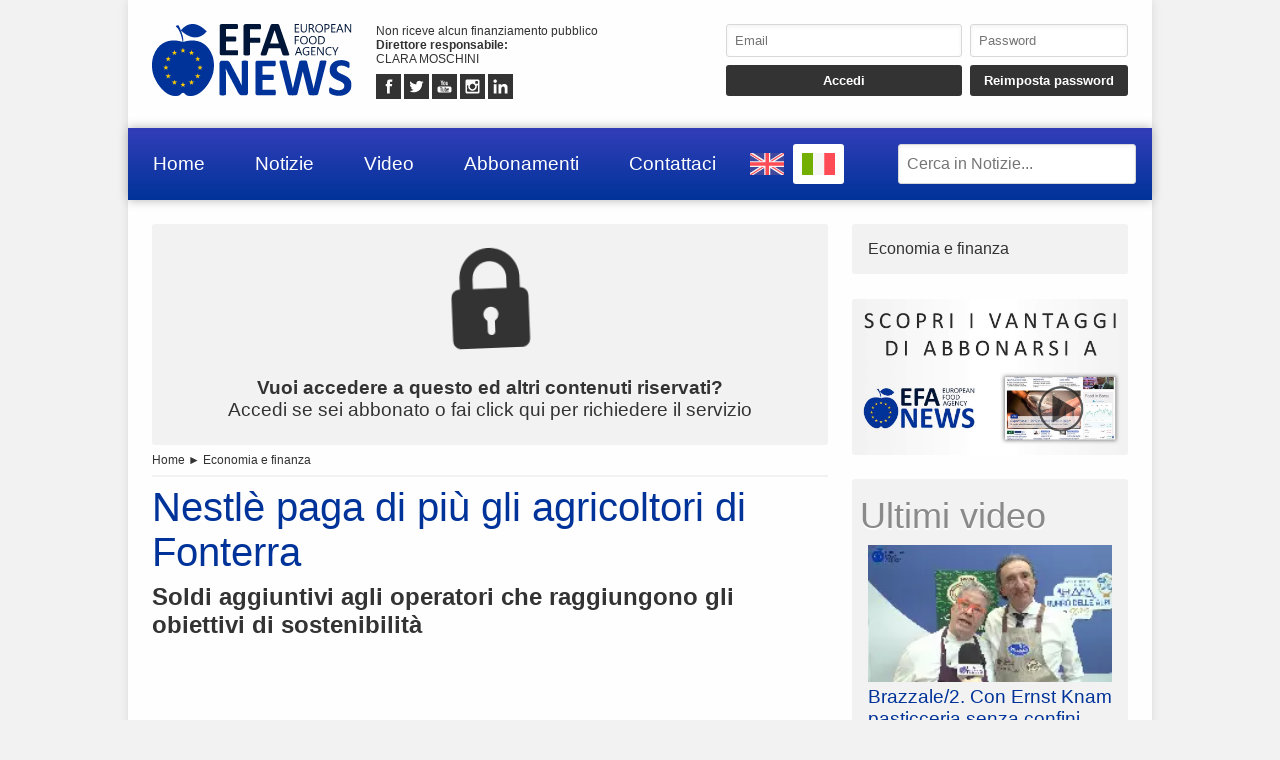

--- FILE ---
content_type: text/html; charset=UTF-8
request_url: https://www.efanews.eu/it/item/36833-nestle-paga-di-piu-gli-agricoltori-di-fonterra.html
body_size: 6963
content:
<!DOCTYPE html>
<html lang="IT" prefix="og: https://ogp.me/ns/article#">
	<head>
		<script src="https://platform-api.sharethis.com/js/sharethis.js#property=5abcc864ce89f00013641c5c&product=social-ab" async></script>
		<script src="https://platform.twitter.com/widgets.js" charset="utf-8" async></script>
		<meta http-equiv="content-type" content="text/html;charset=UTF-8">
		<meta name="viewport" content="width=device-width, user-scalable=yes, initial-scale=1.0">
		<meta name="HandheldFriendly" content="true">
		<meta name="format-detection" content="telephone=no">
		<meta name="user-type" content="Guest users">
		<meta property="fb:app_id" content="1924745574244504">
		<script src="https://www.google.com/recaptcha/api.js?render=6Ldzp0cpAAAAAAHV7wC3mJsGFkQREL3NVbTJbyND" async></script>
		<meta property="google-recaptcha-public-key" content="6Ldzp0cpAAAAAAHV7wC3mJsGFkQREL3NVbTJbyND">
		<script src="https://www.googletagmanager.com/gtag/js?id=G-E067XQWK87" async></script>
		<script>window.dataLayer = window.dataLayer || []; function gtag() { dataLayer.push( arguments ); } gtag( 'js', new Date() ); gtag( 'config', 'G-E067XQWK87' ); gtag( 'config', 'G-E067XQWK87', { 'dimension1': 'Guest users' } );</script>
		<script src="https://pagead2.googlesyndication.com/pagead/js/adsbygoogle.js" async></script>
		<link type="text/css" rel="stylesheet" href="https://www.efanews.eu/layout/css/shared.min.css?v=779a17bd97c8fb4a4cc5ccab51b082cb" />
		<link type="text/css" rel="stylesheet" href="https://www.efanews.eu/layout/css/index.min.css?v=112cc9ec22e664410311db77037666cd" />

		<script src="https://cdn.jsdelivr.net/npm/jquery@3.7.1/dist/jquery.min.js" integrity="sha256-/JqT3SQfawRcv/BIHPThkBvs0OEvtFFmqPF/lYI/Cxo=" crossorigin="anonymous"></script>
		<script src="https://www.efanews.eu/layout/js/index.min.js?v=48f6c635e306a5b61cacccadcf27a765" defer></script>
		<script type="application/ld+json">{"@context":"https:\/\/schema.org","@type":"NewsArticle","isAccessibleForFree":"True","url":"https:\/\/www.efanews.eu\/item\/36833-nestle-paga-di-piu-gli-agricoltori-di-fonterra.html","mainEntityOfPage":"https:\/\/www.efanews.eu\/item\/36833-nestle-paga-di-piu-gli-agricoltori-di-fonterra.html","headline":"Nestl\u00e8 paga di pi\u00f9 gli agricoltori di Fonterra","articleBody":"Il primo accordo l'anno formato esattamente un anno fa, il 13 dicembre 2022 per la commercializzazione di prodotti lattiero-caseari (leggi EFA News). Adesso Fonterra, il pi\u00f9 grande esportatore di prodotti lattiero-caseari del mondo, e Nestl\u00e9, multinazionale alimentare, danno il via a una nuova intesa c...","datePublished":"2023-12-19T21:51:00+00:00","dateModified":"2024-05-13T11:28:14+00:00","publisher":{"@type":"Organization","name":"EFA News - European Food Agency","logo":"https:\/\/www.efanews.eu\/layout\/elements\/logo.svg"},"image":["https:\/\/www.efanews.eu\/resources\/originals\/7f473cdb7ac2654982dac6d5fd734312.jpg","https:\/\/www.efanews.eu\/resources\/big\/7f473cdb7ac2654982dac6d5fd734312.jpg.webp","https:\/\/www.efanews.eu\/resources\/small\/7f473cdb7ac2654982dac6d5fd734312.jpg.webp"],"author":{"@type":"Person","givenName":"Franco","familyName":"Canevesio","jobTitle":"Collaboratore","alternateName":"Fc","url":"https:\/\/www.efanews.eu\/it\/user\/franco-canevesio-163\/","brand":{"@type":"Organization","name":"EFA News - European Food Agency","logo":"https:\/\/www.efanews.eu\/layout\/elements\/logo.svg"},"gender":"male"}}</script>
		<script type="application/ld+json">[{"@context":"https:\/\/schema.org","@type":"BreadcrumbList","itemListElement":[{"@type":"ListItem","position":1,"name":"Economia e finanza","item":"https:\/\/www.efanews.eu\/it\/items\/economia-e-finanza-25\/"},{"@type":"ListItem","position":2,"name":"Nestl\u00e8 paga di pi\u00f9 gli agricoltori di Fonterra"}]}]</script>
		<link rel="canonical" href="https://www.efanews.eu/item/36833-nestle-paga-di-piu-gli-agricoltori-di-fonterra.html">
		<meta name="twitter:card" content="summary_large_image">
		<meta name="twitter:site" content="@efa news - european food agency">
		<meta name="twitter:title" content="Nestl&egrave; paga di pi&ugrave; gli agricoltori di Fonterra">
		<meta name="twitter:description" content="Il primo accordo l'anno formato esattamente un anno fa, il 13 dicembre 2022 per la commercializzazione di prodotti lattiero-caseari (leggi EFA News). Adesso Fonterra, il pi&ugrave; grande esportatore di prodotti lattiero-caseari del mondo, e Nestl&eacute;, multinazionale alimentare, danno il via a una nuova intesa c...">
		<meta name="twitter:image" content="https://www.efanews.eu/resources/originals/7f473cdb7ac2654982dac6d5fd734312.jpg">
		<meta property="og:type" content="article">
		<meta property="article:published_time" content="2023-12-19T21:51:00+00:00">
		<meta property="article:modified_time" content="2024-05-13T11:28:14+00:00">
		<meta property="article:section" content="Economia e finanza">
		<meta property="article:tag" content="nestl&eacute;, fonterra, agricoltori, neozelandesi">
		<meta property="og:site_name" content="EFA News - European Food Agency">
		<meta property="og:title" content="Nestl&egrave; paga di pi&ugrave; gli agricoltori di Fonterra">
		<meta property="og:description" content="Il primo accordo l'anno formato esattamente un anno fa, il 13 dicembre 2022 per la commercializzazione di prodotti lattiero-caseari (leggi EFA News). Adesso Fonterra, il pi&ugrave; grande esportatore di prodotti lattiero-caseari del mondo, e Nestl&eacute;, multinazionale alimentare, danno il via a una nuova intesa c...">
		<meta property="og:locale" content="IT">
		<meta property="og:url" content="https://www.efanews.eu/item/36833-nestle-paga-di-piu-gli-agricoltori-di-fonterra.html">
		<meta property="og:image" content="https://www.efanews.eu/resources/originals/7f473cdb7ac2654982dac6d5fd734312.jpg">
		<meta property="og:image:secure_url" content="https://www.efanews.eu/resources/originals/7f473cdb7ac2654982dac6d5fd734312.jpg">
		<meta property="og:image:width" content="1050">
		<meta property="og:image:height" content="656">
		<meta name="keywords" content="nestl&eacute;, fonterra, agricoltori, neozelandesi">
		<meta name="description" content="Il primo accordo l'anno formato esattamente un anno fa, il 13 dicembre 2022 per la commercializzazione di prodotti lattiero-caseari (leggi EFA News). Adesso Fonterra, il pi&ugrave; grande esportatore di prodotti lattiero-caseari del mondo, e Nestl&eacute;, multinazionale alimentare, danno il via a una nuova intesa c...">
		<meta name="robots" content="noarchive">
		<meta name="robots" content="max-image-preview:large">
		<title>Nestl&egrave; paga di pi&ugrave; gli agricoltori di Fonterra</title>
	</head>
	<body
		data-generic-error="Errore inatteso. Se il problema persiste contattare l’assistenza"
		data-connection-error-message="Errore inatteso. Verificare la connessione di rete e riprovare"
	>
		<div id="fb-root"></div>
		<script>(function(d, s, id) {var js, fjs = d.getElementsByTagName(s)[0];if(d.getElementById(id)) return;js = d.createElement(s); js.id = id;js.src = "//connect.facebook.net/it_IT/sdk.js#xfbml=1&version=v2.7";fjs.parentNode.insertBefore(js, fjs);}(document, 'script', 'facebook-jssdk'));</script>
		<header>
			<section>
				<a href="https://www.efanews.eu/it/"><img src="https://www.efanews.eu/layout/elements/logo.svg" width="300" height="108" alt="EFA News - European Food Agency" title="" id="main-logo" /></a>
				<p class="agency">Non riceve alcun finanziamento pubblico<br /><b>Direttore responsabile: </b><br />CLARA MOSCHINI</p>
				<article class="socials">
					<a href="https://www.facebook.com/efanews" target="_blank" rel="noopener"><img src="https://www.efanews.eu/layout/elements/socials/facebook.svg" width="150" height="150" alt="Facebook" title="Visita la nostra pagina Facebook" /></a>
					<a href="https://twitter.com/efa_news" target="_blank" rel="noopener"><img src="https://www.efanews.eu/layout/elements/socials/twitter.svg" width="150" height="150" alt="Twitter" title="Visita la nostra pagina Twitter" /></a>
					<a href="https://www.youtube.com/c/EFANews" target="_blank" rel="noopener"><img src="https://www.efanews.eu/layout/elements/socials/youtube.svg" width="150" height="150" alt="Youtube" title="Visita il nostro canale Youtube" /></a>
					<a href="https://www.instagram.com/efanews.eu/" target="_blank" rel="noopener"><img src="https://www.efanews.eu/layout/elements/socials/instagram.svg" width="150" height="150" alt="Instagram" title="Visita la nostra pagina Instagram" /></a>
					<a href="https://www.linkedin.com/company/efanews" target="_blank" rel="noopener"><img src="https://www.efanews.eu/layout/elements/socials/linkedin.svg" width="150" height="150" alt="LinkedIn" title="Visita la nostra pagina LinkedIn" /></a>
				</article>
			</section>
			<aside>
				<form id="login-form">
					<input type="email" autocomplete="username" class="custom" placeholder="Email" required />
					<input type="password" autocomplete="current-password" class="custom" placeholder="Password" pattern="\S{6,}" required />
					<input type="submit" value="Accedi" class="custom" />
					<input type="button" value="Reimposta password" class="custom" data-href="https://www.efanews.eu/it/recovery" />
				</form>
			</aside>
		</header>
		<nav>
			<a href="https://www.efanews.eu/it/" accesskey="h">Home</a>
			<a href="https://www.efanews.eu/it/items/" accesskey="n">Notizie</a>
			<a href="https://www.efanews.eu/it/items/video-45/" accesskey="v">Video</a>
			<a href="https://www.efanews.eu/it/subscriptions/" accesskey="s">Abbonamenti</a>
			<a href="https://www.efanews.eu/it/informations/" accesskey="i">Contattaci</a>
			<a href="https://www.efanews.eu/en" class="flag"><img src="https://www.efanews.eu/layout/elements/flags/en.svg" width="229" height="150" alt="English" title="English" /></a>
			<a href="https://www.efanews.eu/it/item/36833-nestle-paga-di-piu-gli-agricoltori-di-fonterra.html" class="flag current"><img src="https://www.efanews.eu/layout/elements/flags/it.svg" width="229" height="150" alt="Italiano" title="Italiano" /></a>
			<input type="search" id="main-search" class="custom" value="" placeholder="Cerca in Notizie..." data-url="https://www.efanews.eu/it/items/" />
			<button id="main-menu">Menu</button>
		</nav>
		<div id="alternative-menu">
			<nav>
				<a href="https://www.efanews.eu/it/" accesskey="h">Home</a>
				<a href="https://www.efanews.eu/it/items/">Notizie</a>
				<nav class="categories">
					<a href="https://www.efanews.eu/it/items/acque-minerali-e-bevande-1/">Acque minerali e bevande</a>
					<a href="https://www.efanews.eu/it/items/agroalimentare-32/">Agroalimentare</a>
					<a href="https://www.efanews.eu/it/items/alimenti-infanzia-42/">Alimenti infanzia</a>
					<a href="https://www.efanews.eu/it/items/atti-governativi-22/">Atti governativi</a>
					<a href="https://www.efanews.eu/it/items/attualita-39/">Attualità</a>
					<a href="https://www.efanews.eu/it/items/beverage-2/">Beverage</a>
					<a href="https://www.efanews.eu/it/items/biologico-36/">Biologico</a>
					<a href="https://www.efanews.eu/it/items/caffe-3/">Caffè</a>
					<a href="https://www.efanews.eu/it/items/carni-e-salumi-16/">Carni e salumi</a>
					<a href="https://www.efanews.eu/it/items/comunicati-stampa-33/">Comunicati stampa</a>
					<a href="https://www.efanews.eu/it/items/conserve-e-confetture-4/">Conserve e confetture</a>
					<a href="https://www.efanews.eu/it/items/consumi-34/">Consumi</a>
					<a href="https://www.efanews.eu/it/items/cucina-gourmet-5/">Cucina gourmet</a>
					<a href="https://www.efanews.eu/it/items/distribuzione-6/">Distribuzione</a>
					<a href="https://www.efanews.eu/it/items/dolci-43/">Dolci</a>
					<a href="https://www.efanews.eu/it/items/economia-e-finanza-25/">Economia e finanza</a>
					<a href="https://www.efanews.eu/it/items/esteri-24/">Esteri</a>
					<a href="https://www.efanews.eu/it/items/fiere-29/">Fiere</a>
					<a href="https://www.efanews.eu/it/items/formaggi-e-latticini-7/">Formaggi e latticini</a>
					<a href="https://www.efanews.eu/it/items/frodi-37/">Frodi</a>
					<a href="https://www.efanews.eu/it/items/gelati-41/">Gelati</a>
					<a href="https://www.efanews.eu/it/items/glutenfree-8/">Glutenfree</a>
					<a href="https://www.efanews.eu/it/items/import-export-47/">Import-export</a>
					<a href="https://www.efanews.eu/it/items/industria-9/">Industria</a>
					<a href="https://www.efanews.eu/it/items/ittico-38/">Ittico</a>
					<a href="https://www.efanews.eu/it/items/liquori-10/">Liquori</a>
					<a href="https://www.efanews.eu/it/items/mondo-veg-23/">Mondo Veg</a>
					<a href="https://www.efanews.eu/it/items/oli-e-condimenti-11/">Oli e condimenti</a>
					<a href="https://www.efanews.eu/it/items/ortofrutta-21/">Ortofrutta</a>
					<a href="https://www.efanews.eu/it/items/packaging-e-logistica-12/">Packaging e logistica</a>
					<a href="https://www.efanews.eu/it/items/parlano-di-noi-44/">Parlano di noi</a>
					<a href="https://www.efanews.eu/it/items/pasta-e-prodotti-da-forno-13/">Pasta e prodotti da forno</a>
					<a href="https://www.efanews.eu/it/items/persone-28/">Persone</a>
					<a href="https://www.efanews.eu/it/items/petfood-14/">Petfood</a>
					<a href="https://www.efanews.eu/it/items/ristorazione-e-ospitalita-15/">Ristorazione e ospitalità</a>
					<a href="https://www.efanews.eu/it/items/salute-30/">Salute</a>
					<a href="https://www.efanews.eu/it/items/sicurezza-alimentare-35/">Sicurezza alimentare</a>
					<a href="https://www.efanews.eu/it/items/sostenibilita-48/">Sostenibilità</a>
					<a href="https://www.efanews.eu/it/items/studi-e-ricerche-27/">Studi e ricerche</a>
					<a href="https://www.efanews.eu/it/items/succhi-di-frutta-17/">Succhi di frutta</a>
					<a href="https://www.efanews.eu/it/items/superfood-18/">Superfood</a>
					<a href="https://www.efanews.eu/it/items/surgelati-40/">Surgelati</a>
					<a href="https://www.efanews.eu/it/items/tecnologia-49/">Tecnologia</a>
					<a href="https://www.efanews.eu/it/items/tradizioni-31/">Tradizioni</a>
					<a href="https://www.efanews.eu/it/items/verdure-quarta-gamma-19/">Verdure quarta gamma</a>
					<a href="https://www.efanews.eu/it/items/video-45/">Video</a>
					<a href="https://www.efanews.eu/it/items/vini-20/">Vini</a>
					<a href="https://www.efanews.eu/it/items/zootecnia-46/">Zootecnia</a>
				</nav>
				<a href="https://www.efanews.eu/it/subscriptions/" accesskey="s">Abbonamenti</a>
				<a href="https://www.efanews.eu/it/privacy/">Privacy</a>
				<a href="https://www.efanews.eu/it/terms/">Condizioni d’uso</a>
			</nav>
		</div>
		<main>
			<article lang="IT" class="item">
				<a href="https://www.efanews.eu/it/subscriptions/"><p class="alert"><img src="https://www.efanews.eu/layout/elements/reserved.svg" alt="" title="" /><br /><b>Vuoi accedere a questo ed altri contenuti riservati?</b><br />Accedi se sei abbonato o fai click qui per richiedere il servizio</p></a>
				<nav class="directory">
<a href="https://www.efanews.eu/it/">Home</a> ► <a href="https://www.efanews.eu/it/items/economia-e-finanza-25/">Economia e finanza</a>				</nav>
				<h1 class="title">Nestl&egrave; paga di pi&ugrave; gli agricoltori di Fonterra</h1>
				<h2 class="subtitle">Soldi aggiuntivi agli operatori che raggiungono gli obiettivi di sostenibilit&agrave;</h2>
				<div class="sharethis-inline-share-buttons noprint"></div>
<section class="ad">
<ins class="adsbygoogle" style="display:block; text-align:center;" data-ad-layout="in-article" data-ad-format="fluid" data-ad-client="ca-pub-5025214544675153" data-ad-slot="6824583016"></ins>
<script>(adsbygoogle = window.adsbygoogle || []).push({});</script>
</section>				<picture>
					<a href="https://www.efanews.eu/resource/24946-nestle-e-fonterra.html"><img src="https://www.efanews.eu/resources/big/7f473cdb7ac2654982dac6d5fd734312.jpg.webp" width="1200" height="750" loading="lazy" alt="" title="Nestl&eacute; e Fonterra" /></a>
				</picture>
				<div class="details">				<p>Il primo accordo l'anno formato esattamente un anno fa, il 13 dicembre 2022 per la commercializzazione di prodotti lattiero-caseari (leggi EFA News). Adesso Fonterra, il pi&ugrave; grande esportatore di prodotti lattiero-caseari del mondo, e Nestl&eacute;, multinazionale alimentare, danno il via a una nuova intesa che prevede che il gigante alimentare effettui pagamenti aggiuntivi agli agricoltori neozelandesi c...</p>
</div>
				<div class="clear"></div>
				<div class="signature">
					<b>Fc - 36833</b><br />
					<time datetime="2023-12-19T21:51:00+00:00">Roma, RM, Italia, 19/12/2023 21:51</time><br />
					EFA News - European Food Agency				</div>
				<fieldset>
					<legend>Collegate</legend>
					<section class="big-news">
						<article>
							<a href="https://www.efanews.eu/it/item/35688-nestle-completa-la-vendita-di-dpa-brazil-a-lactalis.html">
								<picture><img src="https://www.efanews.eu/resources/small/050f03ef2772ad3cc32dc6736ca8c58b.jpg.webp" width="200" height="102" loading="lazy" alt="" title="Prodotti Dpa  Brazil, Dairy Partners America" /></picture>
								<h1><span class="category">Economia e finanza</span>Nestl&eacute; completa la vendita di Dpa Brazil a Lactalis</h1>
								<h2>Chiuso l&#039;affare insieme a Fonterra: venduta ai francesi l&#039;azienda lattiero-casearia brasiliana</h2>
								<time datetime="2023-11-07T11:13:00+00:00"></time>
								<p>Nestl&eacute;, insieme a Fonterra, ha completato la vendita della loro joint venture, Dpa, Dairy Partners Americas Brazil, dal colosso lattiero-caseario francese Lactalis. Fonterra deteneva il 51% della joint... <span>continua</span></p>
							</a>
						</article>
						<article class="reserved">
							<a href="https://www.efanews.eu/it/item/27960-lactalis-compra-dairy-partners-america-e-si-espande-in-brasile.html">
								<picture><img src="https://www.efanews.eu/resources/small/ac99cc9a2209d8c635cdf8b52c73df93.jpg.webp" width="200" height="100" loading="lazy" alt="" title="Lactalis" /></picture>
								<h1><span class="category">Economia e finanza</span>Lactalis compra Dairy Partners America e si espande in Brasile</h1>
								<h2>Accordo firmato cone Fonterra e Nestl&egrave; per la commercializzazione di prodotti lattiero-caseari</h2>
								<time datetime="2022-12-13T14:58:32+00:00"></time>
								<p>Lactalis do Brasil ha raggiunto un accordo per l'acquisizione di Dairy Partners America, joint venture creata tra la neozelandese Fonterra e Nestl&eacute; nel 2003 per la produzione e la commercializzazione... <span>continua</span></p>
							</a>
						</article>
					</section>
				</fieldset>
				<fieldset>
					<legend>Simili</legend>
					<section class="big-news">
						<article>
							<a href="https://www.efanews.eu/it/item/56910-credit-agricole-sale-al-20-1-di-bpm.html">
								<picture><img src="https://www.efanews.eu/resources/small/d05e30b0f8ecfafd2a4bee06c757c242.jpg.webp" width="200" height="150" loading="lazy" alt="" title="Cr&eacute;dit Agricole Italia" /></picture>
								<h1><span class="category">Economia e finanza</span>Credit Agricole sale al 20,1% di Bpm</h1>
								<h2>Dopo l&#039;ok della Bce, oggi la Consob conferma l&#039;operazione avvenuta il 16 gennaio 2026</h2>
								<time datetime="2026-01-21T17:39:21+00:00"></time>
								<p>Come anticipato pochi giorni fa, dopo che la Bce ha dato l'ok a Credit Agricole (leggi notizia EFA News), la banca francese &egrave; salita al 20,104% di Banco BPM. &Egrave; quanto emerge dalle comunicazioni della C... <span>continua</span></p>
							</a>
						</article>
						<article>
							<a href="https://www.efanews.eu/it/item/56911-marr-analisti-positivi-su-acquisizione-bergel.html">
								<picture><img src="https://www.efanews.eu/resources/small/2f34813b304b2334d211bfd82f98ac73.jpg.webp" width="200" height="108" loading="lazy" alt="" title="Marr" /></picture>
								<h1><span class="category">Economia e finanza</span>Marr, analisti positivi su acquisizione Bergel+</h1>
								<h2>La societ&agrave; rafforza presenza in Lombardia, principale regione per i consumi fuori casa</h2>
								<time datetime="2026-01-21T17:38:45+00:00"></time>
								<p>Giudizio complessivamente positivo da parte degli analisti dell&rsquo;ultima operazione di M&amp;A di Marr. Nel dettaglio Marr ha acquistato il 100% di Bergel+ , una societ&agrave; con sede in Lombardia che opera nella di... <span>continua</span></p>
							</a>
						</article>
						<article>
							<a href="https://www.efanews.eu/it/item/56890-barry-callebaut-scippa-il-ceo-a-unilever.html">
								<picture><img src="https://www.efanews.eu/resources/small/20af5a439edfbedde5f2443c2952cf95.jpg.webp" width="200" height="133" loading="lazy" alt="" title="Hein Schumacher CEO Barry Callebaut effective Jan 26, 2026" /></picture>
								<h1><span class="category">Economia e finanza</span>Barry Callebaut &quot;scippa&quot; il ceo a Unilever</h1>
								<h2>Hein Schumacher passa alla societ&agrave; elvetica, che chiude trimestre con ricavi in crescita</h2>
								<time datetime="2026-01-21T17:02:56+00:00"></time>
								<p>Barry Callebaut AG ha annunciato che il suo consiglio di amministrazione ha nominato Hein Schumacher come nuovo ceo, con effetto dal 26 gennaio 2026. Schumacher succede a Peter Feld&nbsp;che, con l'imminente... <span>continua</span></p>
							</a>
						</article>
					</section>
				</fieldset>
				<div class="sharethis-inline-share-buttons noprint"></div>
			</article>
			<aside>
				<nav>
<a href="https://www.efanews.eu/it/items/economia-e-finanza-25/">Economia e finanza</a>				</nav>
				<section class="ad">
					<a href="https://www.efanews.eu/subscriptions/"><img src="https://www.efanews.eu/layout/elements/adv/promo-it.jpg" loading="lazy" alt="" title="Richiedi adesso info e costi" /></a>
				</section>
				<section class="videos">
					<h1>Ultimi video</h1>
					<nav>
					<a href="https://www.efanews.eu/it/item/56870-brazzale-2-con-ernst-knam-pasticceria-senza-confini.html"><img src="https://www.efanews.eu/resources/small/2cb5d1f4128eb7a52e75cd5b52a6f0c3.jpg.webp" width="200" height="113" loading="lazy" alt="" /><b>Brazzale/2. Con Ernst Knam pasticceria senza confini</b>Una collaborazione storica e collaudatissima. In occasione di Sigep 2026, Ernst Knam, pasticcere di origini tedesche trapiantato in Italia da 38 anni, si &egrave; esibito in uno showcooking presso lo stand di...</a>
					<a href="https://www.efanews.eu/it/item/56863-brazzale-promuove-i-giovani-chef.html"><img src="https://www.efanews.eu/resources/small/d63a68c3b42de02bfca256976720b780.jpg.webp" width="200" height="113" loading="lazy" alt="" /><b>Brazzale promuove i giovani chef</b>Nel corso dell'edizione 2026 di Sigep, Brazzale ha teso una mano con i suoi prodotti caseari a due giovani e lanciatissimi chef: Ciccio Vitiello, titolare della pizzeria Cambia-Menti a San Leucio (CE),...</a>
					</nav>
					<nav class="controls">
					<a href="https://www.efanews.eu/it/items/video-45/">Visualizza video precedenti</a>
					</nav>
				</section>
<section class="ad">
<ins class="adsbygoogle" style="display:block" data-ad-client="ca-pub-5025214544675153" data-ad-slot="4970032292" data-ad-format="auto" data-full-width-responsive="true"></ins>
<script>(adsbygoogle = window.adsbygoogle || []).push({});</script>
</section>			</aside>
		</main>
		<footer data-script-execution-time="0">
			<section>
				<article class="agency">
					<h1>Agenzia di Stampa</h1>
					<p><b>Agenzia: </b>EFA News - European Food Agency&nbsp;&nbsp;&nbsp;&nbsp;&nbsp;<b>Direttore responsabile: </b>CLARA MOSCHINI&nbsp;&nbsp;&nbsp;&nbsp;&nbsp;<b>Direttore editoriale: </b>LUCA MACARIO&nbsp;&nbsp;&nbsp;&nbsp;&nbsp;<b>Casa editrice: </b>WFPA S.r.l.&nbsp;&nbsp;&nbsp;&nbsp;&nbsp;<b>Partita IVA: </b>14324171009&nbsp;&nbsp;&nbsp;&nbsp;&nbsp;<b>© 2026: </b>EFA News - European Food Agency<br />Agenzia di stampa registrata presso il Registro della Stampa del Tribunale di Roma con il numero 131/2018 e presso il Registro degli Operatori di Comunicazione con il numero <a href="http://www.elencopubblico.roc.agcom.it/roc-epo/index.html?roc=32403" target="_blank" rel="noopener">32403</a><br /><br /><a href="http://www.urbevideo.com/" target="_blank" rel="noopener"><img src="https://www.efanews.eu/layout/elements/urbevideo.svg" alt="Urbevideo" title="" style="height:1em;vertical-align:middle;" /></a><a href="http://www.resiel.com/" target="_blank" rel="noopener"><img src="https://www.efanews.eu/layout/elements/resiel.svg" alt="Resiel" title="" style="height:1em;vertical-align:middle;" /></a><a href="https://www.efanews.eu/subscriptions/">Abbonamenti</a><a href="https://www.efanews.eu/informations/">Contattaci</a><a href="https://www.efanews.eu/privacy/">Privacy</a><a href="https://www.efanews.eu/terms/">Condizioni d’uso</a></p>
				</article>
				<article class="languages">
					<h1>Lingua</h1>
					<a href="https://www.efanews.eu/en/" rel="alternate" hreflang="EN" title="English">EN</a>
					<a href="https://www.efanews.eu/it/item/36833-nestle-paga-di-piu-gli-agricoltori-di-fonterra.html/" rel="alternate" hreflang="IT" title="Italiano" class="current">IT</a>
				</article>
				<article class="socials">
					<h1>Seguici Su</h1>
					<a href="https://www.facebook.com/efanews" target="_blank" rel="noopener"><img src="https://www.efanews.eu/layout/elements/socials/facebook.svg" loading="lazy" alt="Facebook" title="Visita la nostra pagina Facebook" /></a>
					<a href="https://twitter.com/efa_news" target="_blank" rel="noopener"><img src="https://www.efanews.eu/layout/elements/socials/twitter.svg" loading="lazy" alt="Twitter" title="Visita la nostra pagina Twitter" /></a>
					<a href="https://www.youtube.com/c/EFANews" target="_blank" rel="noopener"><img src="https://www.efanews.eu/layout/elements/socials/youtube.svg" loading="lazy" alt="Youtube" title="Visita il nostro canale Youtube" /></a>
					<a href="https://www.instagram.com/efanews.eu/" target="_blank" rel="noopener"><img src="https://www.efanews.eu/layout/elements/socials/instagram.svg" loading="lazy" alt="Instagram" title="Visita la nostra pagina Instagram" /></a>
					<a href="https://www.linkedin.com/company/efanews" target="_blank" rel="noopener"><img src="https://www.efanews.eu/layout/elements/socials/linkedin.svg" loading="lazy" alt="LinkedIn" title="Visita la nostra pagina LinkedIn" /></a>
				</article>
			</section>
		</footer>
		<div id="videoplayer"></div>
	<script defer src="https://static.cloudflareinsights.com/beacon.min.js/vcd15cbe7772f49c399c6a5babf22c1241717689176015" integrity="sha512-ZpsOmlRQV6y907TI0dKBHq9Md29nnaEIPlkf84rnaERnq6zvWvPUqr2ft8M1aS28oN72PdrCzSjY4U6VaAw1EQ==" data-cf-beacon='{"version":"2024.11.0","token":"fdda7a22b45a4b87a23a5526629a8701","r":1,"server_timing":{"name":{"cfCacheStatus":true,"cfEdge":true,"cfExtPri":true,"cfL4":true,"cfOrigin":true,"cfSpeedBrain":true},"location_startswith":null}}' crossorigin="anonymous"></script>
</body>
</html>

--- FILE ---
content_type: text/html; charset=utf-8
request_url: https://www.google.com/recaptcha/api2/anchor?ar=1&k=6Ldzp0cpAAAAAAHV7wC3mJsGFkQREL3NVbTJbyND&co=aHR0cHM6Ly93d3cuZWZhbmV3cy5ldTo0NDM.&hl=en&v=PoyoqOPhxBO7pBk68S4YbpHZ&size=invisible&anchor-ms=20000&execute-ms=30000&cb=dmfzqa3y0isk
body_size: 48852
content:
<!DOCTYPE HTML><html dir="ltr" lang="en"><head><meta http-equiv="Content-Type" content="text/html; charset=UTF-8">
<meta http-equiv="X-UA-Compatible" content="IE=edge">
<title>reCAPTCHA</title>
<style type="text/css">
/* cyrillic-ext */
@font-face {
  font-family: 'Roboto';
  font-style: normal;
  font-weight: 400;
  font-stretch: 100%;
  src: url(//fonts.gstatic.com/s/roboto/v48/KFO7CnqEu92Fr1ME7kSn66aGLdTylUAMa3GUBHMdazTgWw.woff2) format('woff2');
  unicode-range: U+0460-052F, U+1C80-1C8A, U+20B4, U+2DE0-2DFF, U+A640-A69F, U+FE2E-FE2F;
}
/* cyrillic */
@font-face {
  font-family: 'Roboto';
  font-style: normal;
  font-weight: 400;
  font-stretch: 100%;
  src: url(//fonts.gstatic.com/s/roboto/v48/KFO7CnqEu92Fr1ME7kSn66aGLdTylUAMa3iUBHMdazTgWw.woff2) format('woff2');
  unicode-range: U+0301, U+0400-045F, U+0490-0491, U+04B0-04B1, U+2116;
}
/* greek-ext */
@font-face {
  font-family: 'Roboto';
  font-style: normal;
  font-weight: 400;
  font-stretch: 100%;
  src: url(//fonts.gstatic.com/s/roboto/v48/KFO7CnqEu92Fr1ME7kSn66aGLdTylUAMa3CUBHMdazTgWw.woff2) format('woff2');
  unicode-range: U+1F00-1FFF;
}
/* greek */
@font-face {
  font-family: 'Roboto';
  font-style: normal;
  font-weight: 400;
  font-stretch: 100%;
  src: url(//fonts.gstatic.com/s/roboto/v48/KFO7CnqEu92Fr1ME7kSn66aGLdTylUAMa3-UBHMdazTgWw.woff2) format('woff2');
  unicode-range: U+0370-0377, U+037A-037F, U+0384-038A, U+038C, U+038E-03A1, U+03A3-03FF;
}
/* math */
@font-face {
  font-family: 'Roboto';
  font-style: normal;
  font-weight: 400;
  font-stretch: 100%;
  src: url(//fonts.gstatic.com/s/roboto/v48/KFO7CnqEu92Fr1ME7kSn66aGLdTylUAMawCUBHMdazTgWw.woff2) format('woff2');
  unicode-range: U+0302-0303, U+0305, U+0307-0308, U+0310, U+0312, U+0315, U+031A, U+0326-0327, U+032C, U+032F-0330, U+0332-0333, U+0338, U+033A, U+0346, U+034D, U+0391-03A1, U+03A3-03A9, U+03B1-03C9, U+03D1, U+03D5-03D6, U+03F0-03F1, U+03F4-03F5, U+2016-2017, U+2034-2038, U+203C, U+2040, U+2043, U+2047, U+2050, U+2057, U+205F, U+2070-2071, U+2074-208E, U+2090-209C, U+20D0-20DC, U+20E1, U+20E5-20EF, U+2100-2112, U+2114-2115, U+2117-2121, U+2123-214F, U+2190, U+2192, U+2194-21AE, U+21B0-21E5, U+21F1-21F2, U+21F4-2211, U+2213-2214, U+2216-22FF, U+2308-230B, U+2310, U+2319, U+231C-2321, U+2336-237A, U+237C, U+2395, U+239B-23B7, U+23D0, U+23DC-23E1, U+2474-2475, U+25AF, U+25B3, U+25B7, U+25BD, U+25C1, U+25CA, U+25CC, U+25FB, U+266D-266F, U+27C0-27FF, U+2900-2AFF, U+2B0E-2B11, U+2B30-2B4C, U+2BFE, U+3030, U+FF5B, U+FF5D, U+1D400-1D7FF, U+1EE00-1EEFF;
}
/* symbols */
@font-face {
  font-family: 'Roboto';
  font-style: normal;
  font-weight: 400;
  font-stretch: 100%;
  src: url(//fonts.gstatic.com/s/roboto/v48/KFO7CnqEu92Fr1ME7kSn66aGLdTylUAMaxKUBHMdazTgWw.woff2) format('woff2');
  unicode-range: U+0001-000C, U+000E-001F, U+007F-009F, U+20DD-20E0, U+20E2-20E4, U+2150-218F, U+2190, U+2192, U+2194-2199, U+21AF, U+21E6-21F0, U+21F3, U+2218-2219, U+2299, U+22C4-22C6, U+2300-243F, U+2440-244A, U+2460-24FF, U+25A0-27BF, U+2800-28FF, U+2921-2922, U+2981, U+29BF, U+29EB, U+2B00-2BFF, U+4DC0-4DFF, U+FFF9-FFFB, U+10140-1018E, U+10190-1019C, U+101A0, U+101D0-101FD, U+102E0-102FB, U+10E60-10E7E, U+1D2C0-1D2D3, U+1D2E0-1D37F, U+1F000-1F0FF, U+1F100-1F1AD, U+1F1E6-1F1FF, U+1F30D-1F30F, U+1F315, U+1F31C, U+1F31E, U+1F320-1F32C, U+1F336, U+1F378, U+1F37D, U+1F382, U+1F393-1F39F, U+1F3A7-1F3A8, U+1F3AC-1F3AF, U+1F3C2, U+1F3C4-1F3C6, U+1F3CA-1F3CE, U+1F3D4-1F3E0, U+1F3ED, U+1F3F1-1F3F3, U+1F3F5-1F3F7, U+1F408, U+1F415, U+1F41F, U+1F426, U+1F43F, U+1F441-1F442, U+1F444, U+1F446-1F449, U+1F44C-1F44E, U+1F453, U+1F46A, U+1F47D, U+1F4A3, U+1F4B0, U+1F4B3, U+1F4B9, U+1F4BB, U+1F4BF, U+1F4C8-1F4CB, U+1F4D6, U+1F4DA, U+1F4DF, U+1F4E3-1F4E6, U+1F4EA-1F4ED, U+1F4F7, U+1F4F9-1F4FB, U+1F4FD-1F4FE, U+1F503, U+1F507-1F50B, U+1F50D, U+1F512-1F513, U+1F53E-1F54A, U+1F54F-1F5FA, U+1F610, U+1F650-1F67F, U+1F687, U+1F68D, U+1F691, U+1F694, U+1F698, U+1F6AD, U+1F6B2, U+1F6B9-1F6BA, U+1F6BC, U+1F6C6-1F6CF, U+1F6D3-1F6D7, U+1F6E0-1F6EA, U+1F6F0-1F6F3, U+1F6F7-1F6FC, U+1F700-1F7FF, U+1F800-1F80B, U+1F810-1F847, U+1F850-1F859, U+1F860-1F887, U+1F890-1F8AD, U+1F8B0-1F8BB, U+1F8C0-1F8C1, U+1F900-1F90B, U+1F93B, U+1F946, U+1F984, U+1F996, U+1F9E9, U+1FA00-1FA6F, U+1FA70-1FA7C, U+1FA80-1FA89, U+1FA8F-1FAC6, U+1FACE-1FADC, U+1FADF-1FAE9, U+1FAF0-1FAF8, U+1FB00-1FBFF;
}
/* vietnamese */
@font-face {
  font-family: 'Roboto';
  font-style: normal;
  font-weight: 400;
  font-stretch: 100%;
  src: url(//fonts.gstatic.com/s/roboto/v48/KFO7CnqEu92Fr1ME7kSn66aGLdTylUAMa3OUBHMdazTgWw.woff2) format('woff2');
  unicode-range: U+0102-0103, U+0110-0111, U+0128-0129, U+0168-0169, U+01A0-01A1, U+01AF-01B0, U+0300-0301, U+0303-0304, U+0308-0309, U+0323, U+0329, U+1EA0-1EF9, U+20AB;
}
/* latin-ext */
@font-face {
  font-family: 'Roboto';
  font-style: normal;
  font-weight: 400;
  font-stretch: 100%;
  src: url(//fonts.gstatic.com/s/roboto/v48/KFO7CnqEu92Fr1ME7kSn66aGLdTylUAMa3KUBHMdazTgWw.woff2) format('woff2');
  unicode-range: U+0100-02BA, U+02BD-02C5, U+02C7-02CC, U+02CE-02D7, U+02DD-02FF, U+0304, U+0308, U+0329, U+1D00-1DBF, U+1E00-1E9F, U+1EF2-1EFF, U+2020, U+20A0-20AB, U+20AD-20C0, U+2113, U+2C60-2C7F, U+A720-A7FF;
}
/* latin */
@font-face {
  font-family: 'Roboto';
  font-style: normal;
  font-weight: 400;
  font-stretch: 100%;
  src: url(//fonts.gstatic.com/s/roboto/v48/KFO7CnqEu92Fr1ME7kSn66aGLdTylUAMa3yUBHMdazQ.woff2) format('woff2');
  unicode-range: U+0000-00FF, U+0131, U+0152-0153, U+02BB-02BC, U+02C6, U+02DA, U+02DC, U+0304, U+0308, U+0329, U+2000-206F, U+20AC, U+2122, U+2191, U+2193, U+2212, U+2215, U+FEFF, U+FFFD;
}
/* cyrillic-ext */
@font-face {
  font-family: 'Roboto';
  font-style: normal;
  font-weight: 500;
  font-stretch: 100%;
  src: url(//fonts.gstatic.com/s/roboto/v48/KFO7CnqEu92Fr1ME7kSn66aGLdTylUAMa3GUBHMdazTgWw.woff2) format('woff2');
  unicode-range: U+0460-052F, U+1C80-1C8A, U+20B4, U+2DE0-2DFF, U+A640-A69F, U+FE2E-FE2F;
}
/* cyrillic */
@font-face {
  font-family: 'Roboto';
  font-style: normal;
  font-weight: 500;
  font-stretch: 100%;
  src: url(//fonts.gstatic.com/s/roboto/v48/KFO7CnqEu92Fr1ME7kSn66aGLdTylUAMa3iUBHMdazTgWw.woff2) format('woff2');
  unicode-range: U+0301, U+0400-045F, U+0490-0491, U+04B0-04B1, U+2116;
}
/* greek-ext */
@font-face {
  font-family: 'Roboto';
  font-style: normal;
  font-weight: 500;
  font-stretch: 100%;
  src: url(//fonts.gstatic.com/s/roboto/v48/KFO7CnqEu92Fr1ME7kSn66aGLdTylUAMa3CUBHMdazTgWw.woff2) format('woff2');
  unicode-range: U+1F00-1FFF;
}
/* greek */
@font-face {
  font-family: 'Roboto';
  font-style: normal;
  font-weight: 500;
  font-stretch: 100%;
  src: url(//fonts.gstatic.com/s/roboto/v48/KFO7CnqEu92Fr1ME7kSn66aGLdTylUAMa3-UBHMdazTgWw.woff2) format('woff2');
  unicode-range: U+0370-0377, U+037A-037F, U+0384-038A, U+038C, U+038E-03A1, U+03A3-03FF;
}
/* math */
@font-face {
  font-family: 'Roboto';
  font-style: normal;
  font-weight: 500;
  font-stretch: 100%;
  src: url(//fonts.gstatic.com/s/roboto/v48/KFO7CnqEu92Fr1ME7kSn66aGLdTylUAMawCUBHMdazTgWw.woff2) format('woff2');
  unicode-range: U+0302-0303, U+0305, U+0307-0308, U+0310, U+0312, U+0315, U+031A, U+0326-0327, U+032C, U+032F-0330, U+0332-0333, U+0338, U+033A, U+0346, U+034D, U+0391-03A1, U+03A3-03A9, U+03B1-03C9, U+03D1, U+03D5-03D6, U+03F0-03F1, U+03F4-03F5, U+2016-2017, U+2034-2038, U+203C, U+2040, U+2043, U+2047, U+2050, U+2057, U+205F, U+2070-2071, U+2074-208E, U+2090-209C, U+20D0-20DC, U+20E1, U+20E5-20EF, U+2100-2112, U+2114-2115, U+2117-2121, U+2123-214F, U+2190, U+2192, U+2194-21AE, U+21B0-21E5, U+21F1-21F2, U+21F4-2211, U+2213-2214, U+2216-22FF, U+2308-230B, U+2310, U+2319, U+231C-2321, U+2336-237A, U+237C, U+2395, U+239B-23B7, U+23D0, U+23DC-23E1, U+2474-2475, U+25AF, U+25B3, U+25B7, U+25BD, U+25C1, U+25CA, U+25CC, U+25FB, U+266D-266F, U+27C0-27FF, U+2900-2AFF, U+2B0E-2B11, U+2B30-2B4C, U+2BFE, U+3030, U+FF5B, U+FF5D, U+1D400-1D7FF, U+1EE00-1EEFF;
}
/* symbols */
@font-face {
  font-family: 'Roboto';
  font-style: normal;
  font-weight: 500;
  font-stretch: 100%;
  src: url(//fonts.gstatic.com/s/roboto/v48/KFO7CnqEu92Fr1ME7kSn66aGLdTylUAMaxKUBHMdazTgWw.woff2) format('woff2');
  unicode-range: U+0001-000C, U+000E-001F, U+007F-009F, U+20DD-20E0, U+20E2-20E4, U+2150-218F, U+2190, U+2192, U+2194-2199, U+21AF, U+21E6-21F0, U+21F3, U+2218-2219, U+2299, U+22C4-22C6, U+2300-243F, U+2440-244A, U+2460-24FF, U+25A0-27BF, U+2800-28FF, U+2921-2922, U+2981, U+29BF, U+29EB, U+2B00-2BFF, U+4DC0-4DFF, U+FFF9-FFFB, U+10140-1018E, U+10190-1019C, U+101A0, U+101D0-101FD, U+102E0-102FB, U+10E60-10E7E, U+1D2C0-1D2D3, U+1D2E0-1D37F, U+1F000-1F0FF, U+1F100-1F1AD, U+1F1E6-1F1FF, U+1F30D-1F30F, U+1F315, U+1F31C, U+1F31E, U+1F320-1F32C, U+1F336, U+1F378, U+1F37D, U+1F382, U+1F393-1F39F, U+1F3A7-1F3A8, U+1F3AC-1F3AF, U+1F3C2, U+1F3C4-1F3C6, U+1F3CA-1F3CE, U+1F3D4-1F3E0, U+1F3ED, U+1F3F1-1F3F3, U+1F3F5-1F3F7, U+1F408, U+1F415, U+1F41F, U+1F426, U+1F43F, U+1F441-1F442, U+1F444, U+1F446-1F449, U+1F44C-1F44E, U+1F453, U+1F46A, U+1F47D, U+1F4A3, U+1F4B0, U+1F4B3, U+1F4B9, U+1F4BB, U+1F4BF, U+1F4C8-1F4CB, U+1F4D6, U+1F4DA, U+1F4DF, U+1F4E3-1F4E6, U+1F4EA-1F4ED, U+1F4F7, U+1F4F9-1F4FB, U+1F4FD-1F4FE, U+1F503, U+1F507-1F50B, U+1F50D, U+1F512-1F513, U+1F53E-1F54A, U+1F54F-1F5FA, U+1F610, U+1F650-1F67F, U+1F687, U+1F68D, U+1F691, U+1F694, U+1F698, U+1F6AD, U+1F6B2, U+1F6B9-1F6BA, U+1F6BC, U+1F6C6-1F6CF, U+1F6D3-1F6D7, U+1F6E0-1F6EA, U+1F6F0-1F6F3, U+1F6F7-1F6FC, U+1F700-1F7FF, U+1F800-1F80B, U+1F810-1F847, U+1F850-1F859, U+1F860-1F887, U+1F890-1F8AD, U+1F8B0-1F8BB, U+1F8C0-1F8C1, U+1F900-1F90B, U+1F93B, U+1F946, U+1F984, U+1F996, U+1F9E9, U+1FA00-1FA6F, U+1FA70-1FA7C, U+1FA80-1FA89, U+1FA8F-1FAC6, U+1FACE-1FADC, U+1FADF-1FAE9, U+1FAF0-1FAF8, U+1FB00-1FBFF;
}
/* vietnamese */
@font-face {
  font-family: 'Roboto';
  font-style: normal;
  font-weight: 500;
  font-stretch: 100%;
  src: url(//fonts.gstatic.com/s/roboto/v48/KFO7CnqEu92Fr1ME7kSn66aGLdTylUAMa3OUBHMdazTgWw.woff2) format('woff2');
  unicode-range: U+0102-0103, U+0110-0111, U+0128-0129, U+0168-0169, U+01A0-01A1, U+01AF-01B0, U+0300-0301, U+0303-0304, U+0308-0309, U+0323, U+0329, U+1EA0-1EF9, U+20AB;
}
/* latin-ext */
@font-face {
  font-family: 'Roboto';
  font-style: normal;
  font-weight: 500;
  font-stretch: 100%;
  src: url(//fonts.gstatic.com/s/roboto/v48/KFO7CnqEu92Fr1ME7kSn66aGLdTylUAMa3KUBHMdazTgWw.woff2) format('woff2');
  unicode-range: U+0100-02BA, U+02BD-02C5, U+02C7-02CC, U+02CE-02D7, U+02DD-02FF, U+0304, U+0308, U+0329, U+1D00-1DBF, U+1E00-1E9F, U+1EF2-1EFF, U+2020, U+20A0-20AB, U+20AD-20C0, U+2113, U+2C60-2C7F, U+A720-A7FF;
}
/* latin */
@font-face {
  font-family: 'Roboto';
  font-style: normal;
  font-weight: 500;
  font-stretch: 100%;
  src: url(//fonts.gstatic.com/s/roboto/v48/KFO7CnqEu92Fr1ME7kSn66aGLdTylUAMa3yUBHMdazQ.woff2) format('woff2');
  unicode-range: U+0000-00FF, U+0131, U+0152-0153, U+02BB-02BC, U+02C6, U+02DA, U+02DC, U+0304, U+0308, U+0329, U+2000-206F, U+20AC, U+2122, U+2191, U+2193, U+2212, U+2215, U+FEFF, U+FFFD;
}
/* cyrillic-ext */
@font-face {
  font-family: 'Roboto';
  font-style: normal;
  font-weight: 900;
  font-stretch: 100%;
  src: url(//fonts.gstatic.com/s/roboto/v48/KFO7CnqEu92Fr1ME7kSn66aGLdTylUAMa3GUBHMdazTgWw.woff2) format('woff2');
  unicode-range: U+0460-052F, U+1C80-1C8A, U+20B4, U+2DE0-2DFF, U+A640-A69F, U+FE2E-FE2F;
}
/* cyrillic */
@font-face {
  font-family: 'Roboto';
  font-style: normal;
  font-weight: 900;
  font-stretch: 100%;
  src: url(//fonts.gstatic.com/s/roboto/v48/KFO7CnqEu92Fr1ME7kSn66aGLdTylUAMa3iUBHMdazTgWw.woff2) format('woff2');
  unicode-range: U+0301, U+0400-045F, U+0490-0491, U+04B0-04B1, U+2116;
}
/* greek-ext */
@font-face {
  font-family: 'Roboto';
  font-style: normal;
  font-weight: 900;
  font-stretch: 100%;
  src: url(//fonts.gstatic.com/s/roboto/v48/KFO7CnqEu92Fr1ME7kSn66aGLdTylUAMa3CUBHMdazTgWw.woff2) format('woff2');
  unicode-range: U+1F00-1FFF;
}
/* greek */
@font-face {
  font-family: 'Roboto';
  font-style: normal;
  font-weight: 900;
  font-stretch: 100%;
  src: url(//fonts.gstatic.com/s/roboto/v48/KFO7CnqEu92Fr1ME7kSn66aGLdTylUAMa3-UBHMdazTgWw.woff2) format('woff2');
  unicode-range: U+0370-0377, U+037A-037F, U+0384-038A, U+038C, U+038E-03A1, U+03A3-03FF;
}
/* math */
@font-face {
  font-family: 'Roboto';
  font-style: normal;
  font-weight: 900;
  font-stretch: 100%;
  src: url(//fonts.gstatic.com/s/roboto/v48/KFO7CnqEu92Fr1ME7kSn66aGLdTylUAMawCUBHMdazTgWw.woff2) format('woff2');
  unicode-range: U+0302-0303, U+0305, U+0307-0308, U+0310, U+0312, U+0315, U+031A, U+0326-0327, U+032C, U+032F-0330, U+0332-0333, U+0338, U+033A, U+0346, U+034D, U+0391-03A1, U+03A3-03A9, U+03B1-03C9, U+03D1, U+03D5-03D6, U+03F0-03F1, U+03F4-03F5, U+2016-2017, U+2034-2038, U+203C, U+2040, U+2043, U+2047, U+2050, U+2057, U+205F, U+2070-2071, U+2074-208E, U+2090-209C, U+20D0-20DC, U+20E1, U+20E5-20EF, U+2100-2112, U+2114-2115, U+2117-2121, U+2123-214F, U+2190, U+2192, U+2194-21AE, U+21B0-21E5, U+21F1-21F2, U+21F4-2211, U+2213-2214, U+2216-22FF, U+2308-230B, U+2310, U+2319, U+231C-2321, U+2336-237A, U+237C, U+2395, U+239B-23B7, U+23D0, U+23DC-23E1, U+2474-2475, U+25AF, U+25B3, U+25B7, U+25BD, U+25C1, U+25CA, U+25CC, U+25FB, U+266D-266F, U+27C0-27FF, U+2900-2AFF, U+2B0E-2B11, U+2B30-2B4C, U+2BFE, U+3030, U+FF5B, U+FF5D, U+1D400-1D7FF, U+1EE00-1EEFF;
}
/* symbols */
@font-face {
  font-family: 'Roboto';
  font-style: normal;
  font-weight: 900;
  font-stretch: 100%;
  src: url(//fonts.gstatic.com/s/roboto/v48/KFO7CnqEu92Fr1ME7kSn66aGLdTylUAMaxKUBHMdazTgWw.woff2) format('woff2');
  unicode-range: U+0001-000C, U+000E-001F, U+007F-009F, U+20DD-20E0, U+20E2-20E4, U+2150-218F, U+2190, U+2192, U+2194-2199, U+21AF, U+21E6-21F0, U+21F3, U+2218-2219, U+2299, U+22C4-22C6, U+2300-243F, U+2440-244A, U+2460-24FF, U+25A0-27BF, U+2800-28FF, U+2921-2922, U+2981, U+29BF, U+29EB, U+2B00-2BFF, U+4DC0-4DFF, U+FFF9-FFFB, U+10140-1018E, U+10190-1019C, U+101A0, U+101D0-101FD, U+102E0-102FB, U+10E60-10E7E, U+1D2C0-1D2D3, U+1D2E0-1D37F, U+1F000-1F0FF, U+1F100-1F1AD, U+1F1E6-1F1FF, U+1F30D-1F30F, U+1F315, U+1F31C, U+1F31E, U+1F320-1F32C, U+1F336, U+1F378, U+1F37D, U+1F382, U+1F393-1F39F, U+1F3A7-1F3A8, U+1F3AC-1F3AF, U+1F3C2, U+1F3C4-1F3C6, U+1F3CA-1F3CE, U+1F3D4-1F3E0, U+1F3ED, U+1F3F1-1F3F3, U+1F3F5-1F3F7, U+1F408, U+1F415, U+1F41F, U+1F426, U+1F43F, U+1F441-1F442, U+1F444, U+1F446-1F449, U+1F44C-1F44E, U+1F453, U+1F46A, U+1F47D, U+1F4A3, U+1F4B0, U+1F4B3, U+1F4B9, U+1F4BB, U+1F4BF, U+1F4C8-1F4CB, U+1F4D6, U+1F4DA, U+1F4DF, U+1F4E3-1F4E6, U+1F4EA-1F4ED, U+1F4F7, U+1F4F9-1F4FB, U+1F4FD-1F4FE, U+1F503, U+1F507-1F50B, U+1F50D, U+1F512-1F513, U+1F53E-1F54A, U+1F54F-1F5FA, U+1F610, U+1F650-1F67F, U+1F687, U+1F68D, U+1F691, U+1F694, U+1F698, U+1F6AD, U+1F6B2, U+1F6B9-1F6BA, U+1F6BC, U+1F6C6-1F6CF, U+1F6D3-1F6D7, U+1F6E0-1F6EA, U+1F6F0-1F6F3, U+1F6F7-1F6FC, U+1F700-1F7FF, U+1F800-1F80B, U+1F810-1F847, U+1F850-1F859, U+1F860-1F887, U+1F890-1F8AD, U+1F8B0-1F8BB, U+1F8C0-1F8C1, U+1F900-1F90B, U+1F93B, U+1F946, U+1F984, U+1F996, U+1F9E9, U+1FA00-1FA6F, U+1FA70-1FA7C, U+1FA80-1FA89, U+1FA8F-1FAC6, U+1FACE-1FADC, U+1FADF-1FAE9, U+1FAF0-1FAF8, U+1FB00-1FBFF;
}
/* vietnamese */
@font-face {
  font-family: 'Roboto';
  font-style: normal;
  font-weight: 900;
  font-stretch: 100%;
  src: url(//fonts.gstatic.com/s/roboto/v48/KFO7CnqEu92Fr1ME7kSn66aGLdTylUAMa3OUBHMdazTgWw.woff2) format('woff2');
  unicode-range: U+0102-0103, U+0110-0111, U+0128-0129, U+0168-0169, U+01A0-01A1, U+01AF-01B0, U+0300-0301, U+0303-0304, U+0308-0309, U+0323, U+0329, U+1EA0-1EF9, U+20AB;
}
/* latin-ext */
@font-face {
  font-family: 'Roboto';
  font-style: normal;
  font-weight: 900;
  font-stretch: 100%;
  src: url(//fonts.gstatic.com/s/roboto/v48/KFO7CnqEu92Fr1ME7kSn66aGLdTylUAMa3KUBHMdazTgWw.woff2) format('woff2');
  unicode-range: U+0100-02BA, U+02BD-02C5, U+02C7-02CC, U+02CE-02D7, U+02DD-02FF, U+0304, U+0308, U+0329, U+1D00-1DBF, U+1E00-1E9F, U+1EF2-1EFF, U+2020, U+20A0-20AB, U+20AD-20C0, U+2113, U+2C60-2C7F, U+A720-A7FF;
}
/* latin */
@font-face {
  font-family: 'Roboto';
  font-style: normal;
  font-weight: 900;
  font-stretch: 100%;
  src: url(//fonts.gstatic.com/s/roboto/v48/KFO7CnqEu92Fr1ME7kSn66aGLdTylUAMa3yUBHMdazQ.woff2) format('woff2');
  unicode-range: U+0000-00FF, U+0131, U+0152-0153, U+02BB-02BC, U+02C6, U+02DA, U+02DC, U+0304, U+0308, U+0329, U+2000-206F, U+20AC, U+2122, U+2191, U+2193, U+2212, U+2215, U+FEFF, U+FFFD;
}

</style>
<link rel="stylesheet" type="text/css" href="https://www.gstatic.com/recaptcha/releases/PoyoqOPhxBO7pBk68S4YbpHZ/styles__ltr.css">
<script nonce="Wo9u4LENdtlArTiZFCmywA" type="text/javascript">window['__recaptcha_api'] = 'https://www.google.com/recaptcha/api2/';</script>
<script type="text/javascript" src="https://www.gstatic.com/recaptcha/releases/PoyoqOPhxBO7pBk68S4YbpHZ/recaptcha__en.js" nonce="Wo9u4LENdtlArTiZFCmywA">
      
    </script></head>
<body><div id="rc-anchor-alert" class="rc-anchor-alert"></div>
<input type="hidden" id="recaptcha-token" value="[base64]">
<script type="text/javascript" nonce="Wo9u4LENdtlArTiZFCmywA">
      recaptcha.anchor.Main.init("[\x22ainput\x22,[\x22bgdata\x22,\x22\x22,\[base64]/[base64]/[base64]/[base64]/[base64]/UltsKytdPUU6KEU8MjA0OD9SW2wrK109RT4+NnwxOTI6KChFJjY0NTEyKT09NTUyOTYmJk0rMTxjLmxlbmd0aCYmKGMuY2hhckNvZGVBdChNKzEpJjY0NTEyKT09NTYzMjA/[base64]/[base64]/[base64]/[base64]/[base64]/[base64]/[base64]\x22,\[base64]\x22,\[base64]/DhA3DvsOowpDDpVZ+ecOGwpEzA8KcwpDCvl5nCF/[base64]/DgGtWwpbCpy7DlcOQe39sOMO7w7HCocKEw5YbPsKiw5LCizvCgTXDulAew5JzZ2M0w55lwpQVw4QjMMKadTHDqsO1RAHDtUfCqArDgcKQVCgAw4PChMOAXDrDgcKMZMKpwqIYVMOZw705fH9jVy8owpHCt8ObR8K5w6bDoMOGYcOJw6ZaM8OXLWbCvW/DlnvCnMKewq/[base64]/CncKOAsKqw43DuhTCkCrDscOOHTwIwrvDuMOaZj0bw7xBwrEpH8OEwrJGCsKfwoPDoxPChxAzLsKuw7/Cox1Jw7/[base64]/CqVLCncKgw7TCssO+EMOGwozDksK3CifCmcKAFcODwrQ5Fx08IsOPw5x0N8OuwoPCsy7Dl8KeewrDinzDr8KSEcKyw4DDosKyw4Ukw7Ebw6MVw7YRwpXDvm1Ww7/[base64]/[base64]/DqMO/[base64]/ChMKEw49Bw5kCZifDvARQwqQcwq7DnHXDksKDw7BoBgDDgjnCv8O6JsKjw5hmw48XG8Oiw7nDgHbDnwPDo8O8PsObR0rDuEMYA8OdKBVEw4jCrsOaXRHDqsKWw5pBXzXDlsKcw7nDicOYw4FTAHTCnA/Ci8OwNyxuCsOcAsK8w5XCqcK3E2MiwoUnw4/CiMORbcK3XMKmwok/[base64]/CuyFew4otw6rCpsOewp/[base64]/DkiRRwqTDq8KeeE7DkRgrBMOvwqDDs3/DsMOdwphmwpxEKGEvNiNjw7bDmcOUwrQeBT/DgwPDlMKzw7fDlXfDp8OFDwvDp8KMEcKkYMKcwqTCiCrCscKuw4HCsSbClMO6w6/DjcOzw5Jgw54vZMOTSgbCgMKcw4DCgG7Cp8KDw4/CrToAHMO8w6nDtSvCr3zDjsKcNkvDgTjCt8OMXFHChkM8fcKWwonCgSAzcknCj8Kkw6YufHwewq/DsRHDrVJRAQZzwpDCgRljGm5eKCfCvEZ9wpzDolXCvCHDk8K4wrbDoXQ/wo5vbcO3wpHDssK3woPDuB8Iw7luw7XDr8K0JEQ5wqDDm8OywrvCuQzDksObOA9Iwq55QyE2w5/ChjMww7wcw7w/[base64]/DrcOqwrdGUcKvw6lDwrLCmHzCtMO1woIJecOpSDDDrcOVQi9hwodtGjHDqsOLw6XCjsOJwqgCbMO4Mzgyw4oOwq40w7DDp0o+GcOzw7nDkcOnwrrCu8KWwoDDqx0wwqnCg8OGw617C8Khwq5ww5DDsV7ClsKyworCs3Y/w6hawqTCshPCrsKtwqh7SMORwrzDoMO4TADCjENSwrXCpVxCdMOAwowLSFjDr8KUdXzDsMOacMKPRsOuQcOtFyvCo8K4wqDDjsKqwoHChwBDw4Zew793wr4uScKvwpkoEmfChMOTQUfCpDohNl81EwDCocK4wp/ClMKnwq3CiAXChg1vMWzCo2ZUTsKew6bDicKewpjDqcOjWsOVQSPDt8KFw7w/w49pAMO3bMOXbMKOw6NDWg5KYMK2VcOywovClWROK37DgcKePAZKBMKkRcOYHSlIOMKDwodCw6hTMFbCi2tJwonDuDYOSjFFw5rDpcKlwpICUFDDocOjwoQxSRNmw6UPw41+K8KJNwHCn8OOw5nCiCN5A8OTwq0/wpUresKWAsOPwrRhTFwyNMKHwrTCuQHCqQoPwq1XworCpsKfw5NnRE3CtlJxw4IdwqjDmcK9JGAMwqzDnUcdBQ0ow73DhMKkR8OXw5HDr8OIw7fDtsK/[base64]/[base64]/DicOww5rDkXoTO8KPIsO8B0/DsANXR8KAS8KxwpXDoWUaejbDicK/wo/Dr8KswqYyNgHClRvCrwQxJFh8wo1vGMOuw63DlMK4woDCmsO1w5vCsMKLb8KQw7U3J8KAOzE6QkbDpcOtw787wookwqQuR8OAwqPDihNkwq8haVtUwqlDwp9lHcKKNcOOwp7Dl8Otw70Ow7/CmMOIw6nDqMKCamrDpFjDok0mcCghD1fDo8OjRsKyRMKfNMOaOcOCXcOSDsKuw7LCmAw+bcKpbX4Ow7/CmB3CisO5wprClATDjwQKw6k5wqvCmkkbwqfCp8Klwp3DsWLDuV7CqDjClGUDw7fCtGY6GcKAfTvDqcOQIsKHwqzCrjAxBsKpGm7DuH/CkzRlwpJMw73DsiPDonDCq0zCj0x+R8OcK8KHAcOUWnnDrMOswrZBw6jDjMOcwo7Cj8OvwpXCmcK1wpLDlcOZw707NX50VnPCjsKMOjRuw4cQw4M0w4zDhEnDu8K/[base64]/Dv8OoZUIEwp7CpnbCkzXCtcOabcODw7w3woRtwocHw73ClgXCrFpvIT4LQ1PCsz3DkjPDvzFKD8Ovwqksw7/Dml/DlsOKwqvDosOpUQ7CnMOawqQQwqnCisK7wrIKdcKlb8O3wq7Cn8Odwpdgw6UEBcK0wr/CosOhAMK/[base64]/[base64]/wodaw4s7VsKPS8K4GydlwrVSw4kTw6QFw79Mw4sbwrLDnsORG8KzesKFw5FrVcO+QcOkwrYiwoDDmcOfwoXDnEbDnsKLWyQnTMKfwpfDgsO/N8OJwrHCkkM5w6APw4hXwofDu2HDnMOIacO9a8K+asOgDsOGFcOgwqPCrHDDscKQw4PCoWrCgkjCpgHCnwvDpsOrwqx8CcK/asKcI8KZw6l6w6JjwpQKw4haw54rwqwPK0NoJMKcwoYxw5DCqg40BCEAw67CvUkiw7Aew7Y7wpPCrsOnw4XCuwVjw7sxJcKcMsOhVsKzYMKlQm7Cjg9ibQFWw7nCksOnZsO7PwnDkcKyXMO7w6JWwqXChl/CusOMwpfCmgzCmMK/wpzDjX7DvTXCgMKNw5jCnMK/GsKdScKewrxwZ8KZwqURwrPCp8KgDMKSwqPDjEwswrvDiS9Qw6V9wpXDlTMLwrbCsMKJw5pWa8OrKsOhBQHClRAIcDsvQMOEYsK8w7gne0/DkhrCmHTDu8OAwoPDlhsfwqvDtGzCsUfCtsKxT8OIc8Kuwq3DusO9DMKYwp/CiMO4cMK6w7IUwogXIsOGacKTeMK3w5UmdRjCjsO/w7/[base64]/ClsKzC8Kww5chw4YIJMK7w78DHhJMDsOZNsK+w47CtsK0JMOdH2fCiSoiARk6A3Bvw6zCvsO8EsKNI8ORwoXDgh7Cu1zCmC1OwqNVw4jDpEwDJ01pYcO+BBNzwonCvGPCqMOww68QwrjDmMKBw6nCqcK6w40Mwr/Cm2tUw7nCo8Klw5PCv8Ozw7zDrjgLw59Vw4vDi8OQwqjDq0fDlsO0w7BeUAATHlTDik1IVD/DnTXDmSpNUcKcwo3DojfDklREPsKEwoBDEsKaOQrCtMKmwr59MMOGLyzCtcOdwoXDvcOQwobDihHDmw8yc1IiwqfDksK5ScKdcBd9AMOqw7NOw7HCjcOfw6rDgMKQwpvCjMK1CFrCjXY/[base64]/DgHnCscOjScKLw7ZKWzjCiTjDpnJ1w51pKAs8w6xxw6rCoMK5M2rCm2LCj8O5OwfCjCnDjsObwpNcw5LCr8OmMXHDi1Q0M3jDhsOmwr/CvcOwwrZ1bcOPe8K9woB8ABg/Z8O3w4Eqw7Z5Tmx+P2kcW8Omwo4DOQwcZ0/CpsO/fcOPworDj0XDr8K+RDzClzvCpklyK8OBw6IXw7TCh8KUwqAow7tNw4BpCiIVMX8oHGTCtsO8SsKsXjEaX8O/wq8dbcO0wqFMR8KPDQRowo1uLcOtwo3DtcO1fUx/[base64]/[base64]/[base64]/[base64]/Ct8KTWlkIwrhzKcOlOVAlK8KdLMOfw6rDi8K1w4/CpsK/LMKgGU9vw6LCvcOUw645w57CoGrCssONw4bDtV/DiDzDkn4Sw7rCiWd8w5TCvzHCgzU4wovDsXrDscOZVl/CmMOAwqdqK8OtOmA+IcKdw69Qw5DDh8Kww57CkDUEfcOUw5bDmMOTwoBawqUjeMKec2zDvULCj8K5wq/CvMOnwrtfwrnCuFPChyjCkMKGw7RmW3NsK1/CrlLDnx/Ci8Kjw5nCjsOJLsOoNcOlw40HGcOKwoVGw4onwpFIwqUgD8O+w4PCkBnCssKHSUcUPcKXwqbDtjV8w4NgUcKVMcOHfxTCsXxTMmPCjytrw5g/JsKrM8KpwrvCqjfCh2XDisKbKsKowqXCnX/[base64]/ClcO7wqzCux59w4ZHw5LDssKuwoLCq3/Cg8KMwoYuwqfCqcOBSsKDehc4wp0UC8OmJsKTXAIdVcO+w4/DtkvDjG4Jw5FfdcKtw5XDrcOkw7t7H8Ohw7jCg3zCrGE3ZGoYw4F6AnzDsMKow7FRbClIZ0IAwpRXw74ZD8K2QTdwwpQDw49qdgHDucOAwrdvw7/DumlpZsOcOnY6T8K7w6bDuMOAfsKVG8OiHMKTw6tLTm5ywo4WKUXCvQrDosKCw6Egwr8NwqQmJ2nCqMK7VQc8wovDnMK9wokzw4vDl8OJw41kbD0hw4Qyw43CrMKhVsOpwqo1TcO2w6NXBcKaw4MOHmnCmWPChwXCmMKPTcOywqPDiDpdwpQ1wohtw4xEw6Njwod/wp1Sw6/DtzjCumXCgxbChwdTwpVTGsK7woxHdRoHAHMnw4F+w7UZwrfCjRIeScK7b8KURsOZw6LChkxADcOXw7/CucK/w4LCjsKww5HDomBQwoQfDwjClsKTw6NJFMOuVGp0wo0Wa8O4wqHCvmQWwoDChmTDnsORw6gXFhPDncK+wr1kaTnDi8KXB8OLUcOcw4IKw7QOJhPDh8OHL8OvO8K2H2PDr0g1w7fCtcOGM17CryDCoiFFw5PCsCEHOcK7McKMwqHCi1gpw47DsHjDsDfCnVLCqk/[base64]/DnsK3wqTCp8OpwpBgw5nCgMK9fmYuGsKXesOeN0Rew5HDkMO9d8OLZDZLw4nCrWTClVBwH8K0WwtFwrLCqcKlw4bCnBhPwpRcwq3DoXrChifCoMONwoDCmDVMVsKkwobCvibCpjZtw4lBwrnDtsOCATpuw4Ikw7LDvsOfwptkIm3DgcOhP8O4E8K/Jkg/RwU+GcOLw7Q2Bi/CtcKxT8KnIsKxwqTCosOtwrY3H8KUEMOeE1lOacKFU8KZFMKEw5AWKcOXwoHDiMOecFrDpV/DkMKMNMOfwq4ww6jDsMOSw5rCosKSKU3DuMKiLVDDhcKkw7zDk8KeX07CpsK3fcKBwogswrjCvcOiVF/[base64]/HMOgw4TDgHjCs1J6w4MXwoHCrTnDqV3CgsOZEsONwq0yJELCjMOtCMK0NsKGRcOHd8O0DcKfw7nCgHFNw6B+VnAjwrRxwp0xOV1gLsOdKMK4w57DisOvKkzCrmtPRB7ClR3CoFLCiMK8TsKvR3/DsQhuVcK7wrLCmsKsw54bCWhdw40CJyfCh3U1wrlyw5tFwovCl1PDvcOIwqPDtV/DqnRfwq3Dg8K6ZsOoGWfDpMKnw6U6wq/Du20OUMKWOsKwwpBBw4EowqACPMK8VjIgwqLDucKjw4fCk03CrcKnwrsnw44NT2VAwoIaKi9ufcKcwoPDsCrCuMOqLMO9woQ9woTDvAQAwpvDi8KMw5hsNcOMZcKPwrByw5LDocO0AsKuBhUCw6kPwovDhMOyNsO/[base64]/Domohw7zCuTXCoB/CgBxfw5kiw7DDpMOkwrPDrMKaU8Kjw7vDhsOswrzDp1dYQz/CjsKse8Ojwrp6elhnw55NCkHDv8OIw6/DgcORNlzDggHDnGDCu8OtwqgbaA3DusOTwrZ7w5LDjWYMM8Kjwqs2BBrCqF5HwqjCscOvZMKORcK3w60zasOow5TDh8O0wqFoQcK3w6TCmwBAYMKgwqHCmHbCsMKPE1Mfd8OBAMKVw7lSXcKmwqotWXoew5MPwqYlwoXCqQnDssK/GE0lw5onw4Rcw5o5w7wGM8KMUMO9U8Ofw5N9w7EXw6jConkuwo90wqjDrCDCnj5bVQ5Fwp95NsOUwqXCtMO7wojCscKRw4MCwq9gw6RLw4kkw6zCjkXCnMKSdsOhe2RCTMKvwolpH8OcNxhyO8OLcyfCiggWwo9uUcK/BDTCu23CjsOhGMOtw4PDnWHCsAHDmQFlEsOMw5DDk09GG1vDgcK0a8K8wqUOw4NHw5PCpMOUDlYRIU1UEcOVUMO2G8K1a8O0Ymp5Uj9rwqckPcKGe8KXRsOWwq7DtMOqw5QRwqPCjzY9w7c2w5vCi8KDaMKWC148wojDpwUCeklNYAsbw5pDb8Oaw7bDlz/ChQbCkWkdAsOHDcK0w6HCisKXWynDj8KQV3jDjcOMR8OwDyZtAMORwo3CscKKwrvCvVvDvsOWFcKQw6/DvsKoecK0GMKrw60OEncBw6PCm1HCrcO8TVHCj2LChmAvw6LDgDIee8Odw4/Cnn/DvU18w51Vw7fCkUTCuQPDkEbDh8K4M8Oew5BnS8O4AnbDtMOqw4TDvFM+MsOUwqfDlHLCiFB5OcKCMVnDgcKPUVnChhrDvcKTD8OMwpF5LAPCtDXCpC5gw4XDrEDDmsOOwpYAVR5JQCRgBRlJHMOLw40rUTPDlcOXw7fDm8ODw6LDuk7DjsK4w5/Dh8Oww7MGYFTDtUtbw5HCgcKNAMK6wqTDiT/CmUciw5wTw4RHbcOkw5fCgsO/UWtCJTzDswdTwrbDn8Ktw7l7b2rDiVMBwoZyQ8O4woXCm3BCw69bc8O3wr9fwrIRURJvwokiLhcHAjPCj8Oyw7M0w5fDj0VkGsK9VsKZwrt7BxDCmjM7w7stO8Kwwpt/IWzClsOywqQmdVA7w6vCnE0/P30Dw6E+U8KnZcOzOXp9aMOKIyzDrljCjQA0OyBVCMOMw5HCjWt5w7wqInM2woVXSkTDpiXDgMOIdHNxRMO3WsOmwq0+wpjCucKVXEx8w4zCjnhGwp9HCMKLclYcVhECecKWw53Cn8OTwoPCjsOuw7N5w4dFFV/[base64]/CjMOQZAhzW8ONw6zDssOHw5HCocKuDHzClAfCgMOMUMK7w7NHwr7Ck8OHwoh+w4RzdW5Uw7/Cg8KNPcOYwpwbwoTDi1/DlDfCtMOpwrLDu8OgRsOBwrpwwrXDqMOlw5Fiw4LDhDTDnkvDiVYLw7fDnEzCqRBUesKVQMOTw75bw73DiMOOfcOlVmlwdMOnw5XDuMO+wo3DtMK9w4/DgcOGP8KCDx3CpEvCj8OVwojCpsO3w7rCksKHK8OUw4cteEtEB37DqsOTGcOPwrxyw5cYw4vCgsKQwrkqw7TDlMKdUcOKw4N2w4c8F8O4ah/Coi3CkH9Pw4rClsK3DhXCp3o/C0bCuMK/bcOTwpN6w63Dn8OzI3ZhI8OEM0hsTMK/WnzDsilmw4LCo0pBwp7CkQzCnD8CwqIGwqjDtcOIwrTCmhQ7esOOQ8KeZCBeRyDDjgvCqcO0wrDDkghBw7bDpcKzBcKNF8OJSMKdwqvDnn/Dl8Ocw6Exw4B1w4rCsyvCu2IPFcOvwqXCjsKrwoUZTsO/wqLCq8OEZhLDszXDjz/DknMwXnHDqcO9woxLAmjDrkVVCwMsw5ZFwqjDtTQoMMOGw6ZfJ8OhPRpww5guR8OKw5NfwrELJyAeZMOKwpV5f17CqcK0E8Ksw4MjA8OtwrwPaUjCl1zCkQDCqgTDhDQaw4shBcO1wog9woYFN0vCt8O7L8KTw7/[base64]/[base64]/[base64]/OnPCvQxEw4/Dq8OZfcKkwoJuWcOYwrUAXMKEw6phEMKtNsK6aARmw5HDgA7Dr8KTHcKPwrnDv8Oxw51zwp7DqErCisKzw4zCvlPCpcKNwpMtwpvDgwB0wr94LkfCoMKQw7jCpQUqV8OcRMKRHBBVIWLDs8KLw7nCt8KxwrJewpDDm8OUEwk2wrrClz7CgcKAw6kpEcK7wo/[base64]/ecOww7kyw7lcw6XDsMOcwqQhw7LDs8KGwrfDmMK5GsOvw4hTQldqZsK8S2XChlzCt3bDp8KxfkwBw71lw78Jw5PDlggFwrHCksKewoUbHsObw6zDojI7wrpbFR/CqFdcw4dITkAIcxLDiRlpAUJVw7lBw4FJw5/CrcKgwqrDsG7CmAd2w67CsldSfTTCosO8dTIaw7F1Yg3DpsOEwobCsj7DmMOdwpxWw4zCt8OuNMKOwrwhw7vDtsOMW8KqAMKDw5nCkUXCk8OGU8O1w5VMw4g6e8Osw7s+wrsRw4zDtCLDllDDmShgOcKhacKiBsKKw7ITY2wOAcKYZzXCkwY9WcKqwqdYXxQRwo/Cs3TDqcORHMOTwofDtCjDuMKVw4/DiXoHw5/DkT3CrsKpwq15csKsacOjw6LCuTsIAcK2wr4IIMO+w692wq9aP2BWwqjCrcOwwpE9DsOQw6LDjHdPXcO/wrYOO8KTwq93FcO8wpnCiFrCnsOJVMOyBF3CsRxPw7TCrmPDoWoww51HUydAXBZyw55iTh5Ow67DrxFwO8OAZ8KfNh4VHEDDtMKSwowWwp3DmUpCwqLCpA5IDsKLZMKVRnLCqE/[base64]/w4RrA8Opwr1BfGN6w5dewo/DlMKOw4I1FSfDqsOpFsOeYsK9wqTCqMOXB2HDux4DAsK3WMOawqTConEILAZ5QMOnRcKnWMObwpk0w7DCssKfDn/CmMKZwqMXwpkKw4fCl2Qsw65Cfg0/[base64]/w5DDmRxTw4TDihQ8CxYuF3PCjMKALxJ2aMKTQy0Ow498KysraApkVVljw6jDhsKLwq/Dh1bDgyJDwrkDw5bCiUPCncOUw6R0JBIVK8Ohw6bDjEhJw4fCqsKgZnnDisOfPcK5wqcWwqfDiUgkcRsGJmvCl2dmIsOUwpdjw4JuwppkwoDDrMOHw4pcUFAyMcKfw4hDU8K6f8KFLD7DuUkow43CgkXDqsKvS2PDlcK5wpvCjnA/[base64]/CugYvKEwnMsKgBsOhw4tmw6vDhAXCo35tw73DlBYQw4rCiDEVM8OQwpxHw4/Dg8OVw43CrMKNEMO/w4rDkyc3w55Lw5hlAMKdP8KRwp4obsOwwoUgw4g6RsOQwokHGDPDlcOhwp8/woMFeMK4e8OvwrfClsODHRNneQDCtALCoRHDksKzU8OgwpHCt8OHNw8EBgrCkABWMDl8AsKBw5Q0wocASnItYsOCwpszQsO9wolUZMOPw7Ycw5rCqAnCvwJjNcKjwoPCvMK/w4jDvMOYw6PDoMK8w7DCnMKGw6prw5VLLMOhd8KYw6xcw6TCriFJLWk9NcOiNxBdT8KpLQrDhSUyfXUxwp3CtMK9w47CqMO/NcK1XsKJJnV4w4glwqvCj3NhUsKMeQLDpGTCicOxMVDClcOXHcKOelxfDMO2fsKMMFjChR9rwrJuwqkdTsK/w5HCocKgw5/[base64]/ChMOjw50kwprCnMOlw4LDkyhJdEnCtDANwrXCm8OjESzCrsOmRcKvF8O7wrrDhUxMwrjChVcNHV7Dm8O1Snp1SU5YwoV9wplrTsKmV8KgMQsJARfDusKpaSR3wo4Iw4hpEsOWWFozwpnDpQ9xw6bCtl5Vw6zDt8KFMVBvTUZBBwsrw5/DssOKwrkbw6/DtUPCnMKHNsK0OQ3DisKAY8K1wpfChwfDsMOfRcKzUE/CvDrCrsOYNjXDng/[base64]/CjVgID8KMAcOcw6Asw4c0NMKzTx3DnmoiIsO9w5Bdwpw1blZKwroiRX3CrBLDmcK8w71jS8KgflfDncKxw73Ch1/DqsOowoPCgcKsTcO/OxPCosKMw7TChUkPXjjDt0jDu2DDmMKoLQZVG8ONYcKLDEsOOh0SwqxbVwfCpEBRDyBwLcKOAADCm8OGw4LDiCpdU8OgZ3TDvkfDnsK6fnBlwqA2PFXCqycow5/Dok3DvcKIcA3CkcOuw7cUH8O3A8OcYmfCojhKwqLDqRrCr8KRw7PDk8O2PnQ8wq5Xw4ZoIMKmCMKhwqnDuTgew7vDix4Ww5bChmLDuwUFwqZafMOND8Otwro2Bk3Djwk0MsKFL0HCrsK0w4ppwr5Mw7Agwq/CnMK9w77DhQbDqnBEXsKPZ1B3SEfDlWFMwoDCpQrCpsOPBjp5w5A9BXdew4bDkMO3IE/ClVQvV8KyMcKZD8OwZ8OCwohqwpXCvyAfHGTDhl3DiCfDh35yB8O/w4RAEcKMDRlVw4zDl8KFJQZpLsOKe8KawpTClHzDlgpwPjlTwr7ChA/DmU/DjWxZCR5ow4nCmVPDicO0w6MpwpBXXGJTw45iO1teCMKVw7s/[base64]/CjUXDvsOyL8OlAcOQcGnDu2vClTHDoghaw7keGsOASsOjw6/[base64]/DtkAAwpJ+WmRcI8KSw73ChXkcR8KewoPDl1ZiOD3CihokdcOlLcKXSznDqsOPdsKiwrwjwprClxHDvQhGEi5vDXvDhcOeFBLDpcK3JMK/DHhjG8K9w7BJYsKbw7UCw5/CpBzCocKxQWbDmjLDt0PCu8KCw4VvR8Knwq3DscOHG8KaworDnsO0wrQDwr/[base64]/CosO0d8KbwojCtAXDqMKdZsKxF0ZdQBkfM8Kew7bCv0PCocOwNMOSw7rDnxTDvcOcwrABwrkqwqQyBMKMdTrDpcKjwqDClMO/w6dBwqp9HUDCjHE2GcORw73Ciz/DhMKZbMKhcMKHw7cgw6XDqQDDlGZuTcKmScOGCVB3NMKZV8ODwrECH8OSXibDrMKew7zDucKSS3zDoVQIasKALQbDn8ONw4dew71jIDU2R8K/[base64]/DnsKfwrXCosOZwqxWw4XDjsOBwrVYU8Kuw6TDicKLwoXCj1Ztw6bCmcKtb8O+O8Kjw5nDusOUcsOndDoARw/Dnwkvw60/wrvDjU/Dlm/Ct8OPw5HCvC3DrMOZQQvDsgx/wqAnM8OfJ1nDvWHCqnBPBsOnDGTCmBBqw4jCiAkJw7rCsgHDo3Z2wql3Szd+wrcbwr9lZirCtH5gJcOSw5ERwoLDk8KuG8KjWsKPw4XDn8O/UnRLw5fDjcK3w71+w6vCtVvCr8Onw5YAwrBIw5LCqMO/[base64]/CqzzCgFNFJTALOFHCm8K8CMOhbcO/w5PCl2PDt8KjR8KZw4FDdsKmSHfCgcO9C2U8bsOnBEzDgMK8f2PCjMK3w5/DksO/[base64]/HsOxwozDkgzDl0ZrDMKLw4nCvcO4woXDtcK/CsK4w4vDoinCp8ODwp7DoXAtGMOvwqJXwrIcwotewr0iwpR0wrJzGmx8GcKAX8Kqw65CfcKewqbDscOGw6DDu8K5LcKGKgfCuMKfXSpYE8OTVAHDh8KBSsOEGDxeBsKWB3xUwrXDpjt4YsKjw7wcw6/Cr8KTwrrCk8K3w4PCiDPCrHfCt8OmCAYaaS4Hw5XCtVTDimfChwXCoMKXw7ZDwoJhw6xeQHB+SBvDsngkwrRIw6Rvw4DCnwXDnivDv8KQNE0Uw5zDpcOcwrbCuirDqMK+RMKRwoB1wp8vAS4pe8Orw6TDl8OPw5nCnMOoGMOxVj/[base64]/CncKYI8O8w4Euw404wofDvC4SPFDCsWrCm8KFw53CpWDDgWUwSyIrEcKswq5nwrrDgsKyw7HDnQzCpBcmwr41WsKywpbDr8Kow7zCrjdkwrIdasKIw7bDhMK/RU8+wpg1NcOsfsKww70nfjjDn04Jw5bCs8KtVU4lfkPCgsKWMMOxwofDo8K5PMKGw74pNMK2dTbDrULDqcKWTcK3woPCgcKIwotyaQ82w4xQXiHDisOww4NlGijDpAzCl8Kiwoc6VzYGwpfDpQEnw50fJzXDssOUw4XChzJiw6J7wqzCmzTDszBWw5/[base64]/[base64]/ClwPDlCLCtMK/w74qwrI8e8KDwq7Ds8OMw4F/[base64]/wpvCgMOewq58JU7DsH4dAlIAB8O7DTNZWHrDtsOASGB1YUpswoXCo8Oxw5rCkMOrY19IIcKPwrIBwpkdw4/DlsKjPB3DihFobcKZXjzClcKdIR7DucOMIMKow4N/wpLDnk3Cgl/Cnz/Dln7CnxjDkcKzNUBSw4xww4srD8KWc8K6GjpyEBLCnxnDpRTDjWrDjEbDksOtwr13wrzDpMKRAkrDgBbCv8KHPwjCjUPDusKdw50fOcOBH0giw4bCgH7CikjDosKoecO0wqnDoRoXTmHDhybDhWLCvjMAYBXCmMOpwpk0wpTDk8Ksdy/CsWZ8JFTDmcK3wqrDqFDDnsOQHw7CkcO9AXB/w6xfw4XDucKRbkHCt8OZHjk7dcK3FBzDmBfDiMOrAmLCrxMFBMKNw6fCqMK8d8OQw6PCpRlHwr00w6paAzXDlcOscsKMw6x2AG45KjV6f8KIQhxrag3DhyR/OBohwoTCny/[base64]/DumBawqnDgsKJNRPDrcO4NDRrYMKCw5nDnMKxw7fCgR7CsMOiLlHChMKSw7QXwq/ChknCo8OYC8OJw7I9YUEiwoXDijRiMD3Dki5mR0Ubwr0Pw4HDuMKAw5tVFWA7CR95wpvDuQTDs28aH8OMBirDisOpMAnDpQHDqMK1TAdydMKHw5/Dmxo/[base64]/[base64]/[base64]/[base64]/DosK2Vi8ewqjCq2Ufw77CmyBbWBDDhcOawoAMwqTCg8OMw4Q4wo8BXcOUw5jClhDCt8O/[base64]/MyTCiEfCvgNQFMOVO1DDmsOww59MPwMrw4TChMKIfhzCglBlwrHCrBhOSsKIVsO3wpNSw5N0EwAqw5DDvTDCqsK+WzdVe0EIDWDCrMOXeDbDgm7CmEUlZ8O7w7DCgcKOKBp9wr0vw7/CuAUwfE7Cg0kVwpkkwpJmaXwgOcOsworCuMKXwoQhw6XDq8KRGDjCv8O7wrd/wqTCimPCpcKdHlzCs8KXw7xMw5YXwpfDtsKawpsaw4rCmh/[base64]/w6zDqRg/[base64]/DscKXw6/Dm8Ocw6E4w4gFK8OWwo4Bw6l0I8O2worCg3jCksOaw5jDq8OPTcORc8OLwrVBC8OhZ8OkVlDCnsKkwrLDigzCksKBwqUbwp3Du8KNwqDCl0p3wovDocOeHsOUaMOhO8O8RsOTwrJOwoXDgMKfw4rCmcKawoLDpsOjScO6w68JwostKMKpw7tyw5/[base64]/Du8KAOsOHHMKvwrXCmsOcBlTCqhzDjEnDusOtw4lgGVxOW8Ohwo81IMKUwrnDmcOEQTHDt8OMF8Opwo/Cq8KUZsO6OXIsBibCr8OLEcK/aWBnw5XCoQU2MMKlDi0VwqXDpcOydGHCrcKYw7hNO8K+QsOowrhNw59HScKfw4NMDA0bdgdjM2zCt8OzUcKgPQ3CqcKnd8KgG2VHwrzCjsOia8OkJTXCpMOLw6YsLMKSwqV2w4g4DCNpaMK9FlrCul/CsMObIMKsdQ/[base64]/On5IfcKzwqE9w4JGBElTAmnDscKWFxUzS1vDsMOLwpLDigjCpcO/[base64]/DhsOJwpc4FlHCj0fCncOTd3jCqsK4w5TCkTfDrE7DjcKew4ckAsO1d8KiwoTCozfCsg9/[base64]/[base64]/DtQXDkyFXw5lzTELCmsKmw7TDqcK0woobNDgcw4V/wpHDqsOzw40lwrEfw5PCm1oSwrRiwpdww5Yww6l+wrzDm8KVIlHDol1Vwq9iVDMzwp7CmcO2BcK3CEbDtsKPJ8KDwrHDg8KIBcKrw4rDhsOMwqh/w5E/dcK7w5QPwooDEG1xdVdSW8OOeRzDg8Oib8K5dsODw41WwrEsFywyOMOhwpPDrz1BDMKbw6bDqcOowrnDnT0cwrbCnkRjwpEzw5B2w7/Do8KxwpovaMKWE0EJcDfCnj4vw6NyPBtIw6DCicKRw7LCk2J8w7DDtcOWbw3CgMO9wqLDv8OkwqnDqnvDssKKCsOcEMK7wp/Ct8K+w6DDisKuw5nCk8KTwpxEfTwtwo7DmGPCmyVLWsKhfMKgwrrCjMOIw5URwoPCncKEw4E8bDBrIXVKwqNvw6rDncKSWMK8QhTCj8Khw4TDmMKaOcKmbMOYPcOxX8KMOVbDpVnCnFDDoF/CksKELB7DuQ3CiMKNwpdxwrfCk1MtwrbDosO8OsKnaFITVAkpw4VjfMKCwqfDriVcNcOWwoEsw6oCCHLClm1adWAgETTCt2BSZT7Dvi3DvUEGw6PDlG07w7zCoMKIT1lawr/DpsKYw4xUw7Rrw6dncMOIwq7CqR3DvX3Cojttw63Dk33Dt8KGw4ESwr8+GcKPworCmsKYwqttwppaw57DsBrDgR0XeyTDjcOQw5DCnsKHFcObw6/CuFLCnsOzSsKGNiwqw6HCtcKMN3wscMKUWzYCwpYvwqoBw4UEe8O9H3LCqcKkwrg6e8KnOztQw78UwprCoRx/TMOyCg7CgcOfM0bCscOiDz95wrxTw644U8KuwqbCvsKwf8ORSQZYw7TDo8Opwq4vacKUw40qw5/Csn0kQMOYZgnClMOubinClmjCsXrCqsK2wqTChcKKDT3DkcKrJAkQwqMsFglYw5IYR0vCpBjDsBo1KsKSe8KJw7PDu2PCp8KPwo/[base64]/CtMOhLi3DqizDh8KyDsKhP8KMPcOBw40RwpTCoGDCskrCqxN+w5/DtsKxCAkxw5ZWYMKQQcOiw7EsB8K3PxwXak8ewpJxSljDkG7CscK1bxLCtMKiwq3DqMK7dCYMwrnDj8ONw5vCjwTDuydWOytIIcKrWMOUL8OnZ8K9wpsdw7/ClsO9KsKdRwDDnTMOwrxqd8K4woTCocKbwpMIw4BdQU/DqmXDnXvDs2HCugFNwpsGAj0zM3hlw6Aje8KVw5TDgELCvcKwIHzDiA7CjRfCk0x8NUJrUQ9yw6hWHcOjVcO1w6EGf3XClMKKw7PDk0HDq8OhUzwSVDfDr8OMwpEuw7ltwq/DjlgQRMKKEsOFYlnCmC0pwpPDkMOvwpkdwp1GXMOnw6xAwo8OwpwAC8Kfw6/Do8OjJMOSCmvCphZ4wpPCrjzDqMKfw4ckAcKdw4rCnAgrPmfDqSBiExPDhUtswoTCm8ODw5o4axMUXcO3woDDmcOiVsKfw7gEwpciacOQwqApSMOrOEgUdmhdwpHDrMOXwoHCuMKmEx8hwrF7YcK4aALCrULCo8KOwr4nDX8iwqtww7xKGcO9KsOCw7c/XUtGXinCrMO+Q8KKWsKzDMOkw5EVwo8yw5fCtcKPw7gUIULCtMOKw6FKBkbDmsKdw7fCh8Op\x22],null,[\x22conf\x22,null,\x226Ldzp0cpAAAAAAHV7wC3mJsGFkQREL3NVbTJbyND\x22,0,null,null,null,0,[21,125,63,73,95,87,41,43,42,83,102,105,109,121],[1017145,478],0,null,null,null,null,0,null,0,null,700,1,null,0,\[base64]/76lBhn6iwkZoQoZnOKMAhmv8xEZ\x22,0,1,null,null,1,null,0,1,null,null,null,0],\x22https://www.efanews.eu:443\x22,null,[3,1,1],null,null,null,1,3600,[\x22https://www.google.com/intl/en/policies/privacy/\x22,\x22https://www.google.com/intl/en/policies/terms/\x22],\x226rZ2PO6toj1eMSSrEc+o9u5xf2sUXFBc2zBovMGMjXQ\\u003d\x22,1,0,null,1,1769026655573,0,0,[94,154,71,51],null,[185,216,152,203],\x22RC-JFDCchD7eRvfkw\x22,null,null,null,null,null,\x220dAFcWeA7dm6_aJLjeM94N0Ebg2a6Hj8mUXRIDe4PtL0qAgCCXBzZSnZZwLQ96Jnq2jhVOKns4PKKKkairmIRxF9p3Km7CcSY_Cw\x22,1769109455795]");
    </script></body></html>

--- FILE ---
content_type: text/html; charset=utf-8
request_url: https://www.google.com/recaptcha/api2/aframe
body_size: -247
content:
<!DOCTYPE HTML><html><head><meta http-equiv="content-type" content="text/html; charset=UTF-8"></head><body><script nonce="m5Ql9kXWcDKKnJtTWEmKlw">/** Anti-fraud and anti-abuse applications only. See google.com/recaptcha */ try{var clients={'sodar':'https://pagead2.googlesyndication.com/pagead/sodar?'};window.addEventListener("message",function(a){try{if(a.source===window.parent){var b=JSON.parse(a.data);var c=clients[b['id']];if(c){var d=document.createElement('img');d.src=c+b['params']+'&rc='+(localStorage.getItem("rc::a")?sessionStorage.getItem("rc::b"):"");window.document.body.appendChild(d);sessionStorage.setItem("rc::e",parseInt(sessionStorage.getItem("rc::e")||0)+1);localStorage.setItem("rc::h",'1769023058191');}}}catch(b){}});window.parent.postMessage("_grecaptcha_ready", "*");}catch(b){}</script></body></html>

--- FILE ---
content_type: text/css
request_url: https://www.efanews.eu/layout/css/index.min.css?v=112cc9ec22e664410311db77037666cd
body_size: 4808
content:
#login-form,#logout-form,#main-logo{margin:1.5rem}#main-menu,#main-search{height:calc(2.4rem + 2px);font-size:1rem}body>header,body>main,body>nav{width:1024px;margin:0 auto;position:relative}#rss-area img,body>nav>a.flag:last-of-type{margin-right:1rem}body>header>section .agency,body>main>section section.slideshow:first-child,main .partners{margin-top:1.5rem}body>header{z-index:2;background:rgba(255,255,255,.95);box-shadow:0 0 10px rgba(0,0,0,.1)}body>header>section{position:relative;float:left;width:574px}body>header>section>*{float:left}body>header>section .socials{width:calc(100% - 250px);margin-top:.5rem}body>header>section .socials img{width:25px;height:25px}body>header>aside{position:relative;float:right;width:450px}#main-logo{width:auto;height:4.5rem}#login-form input[type=email]{float:left;width:calc((99.99% - .5rem)/ 5 * 3)}#login-form input[type=password]{float:right;width:calc((99.99% - .5rem)/ 5 * 2)}#login-form input[type=submit]{float:left;width:calc((99.99% - .5rem)/ 5 * 3);font-weight:700;font-size:.8rem}#login-form input[type=button]{float:right;width:calc((99.99% - .5rem)/ 5 * 2);font-weight:700;font-size:.8rem}#main-search{float:right;width:238px;margin:1rem 1rem 1rem 0}#main-menu{float:right;margin:1rem 0 1rem 1rem;border-width:1px 0 1px 1px;border-radius:3px 0 0 3px;border-color:#d8d8d8;padding:.5rem;background:#fff;background:-moz-linear-gradient(top,#fff 0,#f2f2f2 100%);background:-webkit-linear-gradient(top,#fff 0,#f2f2f2 100%);background:linear-gradient(to bottom,#fff 0,#f2f2f2 100%);color:#333;box-shadow:inset 0 2px 4px rgba(0,0,0,.05);display:none;width:150px}#logout-form p{margin-bottom:.5rem;text-align:right}#logout-form input.two{float:right;width:calc((99.99% - .5rem)/ 2);font-weight:700;font-size:.8rem}#logout-form input.three{float:right;width:calc((99.99% - 1rem)/ 3);font-weight:700;font-size:.8rem}#logout-button,#user-board-button.three{margin-left:.5rem}body>nav{z-index:3;background:#039;background:linear-gradient(to bottom,rgba(39,51,180,.95) 0,#039 100%);box-shadow:0 0 10px rgba(0,0,0,.3)}body>nav>a{float:left;display:block;margin:1rem;border-radius:3px;border:1px solid transparent;padding:.5rem;font-size:1.2rem;text-decoration:none;color:#fff}body>nav>a.current:not(.new){background:#fff;color:#039}body>nav>a.new{text-shadow:0 1px 5px #fff;background:#ffdc00;background:linear-gradient(135deg,#ffefbb 0,#ffd447 30%,#ffbe00 31%,#ffe691 100%);color:#333}body>nav>a.flag{margin-left:0;margin-right:0}body>nav>a.flag:first-of-type{margin-left:1rem}body>nav>a.flag img{width:auto;height:22px;float:left}#alternative-menu{display:none;position:fixed;width:100%;height:100%;top:0;left:0;background:rgba(0,0,0,.7);z-index:1000}#alternative-menu>nav{display:none;position:relative;overflow:auto;width:70%;height:100%!important;top:0;left:0;background:rgba(255,255,255,.98);box-shadow:2px 0 5px rgba(0,0,0,.25);margin-bottom:1rem}#alternative-menu>nav>h1{margin:.5rem 0;padding-left:1rem;color:#039;font-size:2rem;font-weight:400}#alternative-menu>nav a{display:block;border-top:1px solid #efefef;border-top-left-radius:3px;border-bottom-left-radius:3px;padding:1rem;color:#ab9d96;font-size:1.2rem}#alternative-menu>nav a.current{background:#efefef;background:-moz-linear-gradient(left,#fff 0,#efefef 100%);background:-webkit-linear-gradient(left,#fff 0,#efefef 100%);background:linear-gradient(to right,#fff 0,#efefef 100%);color:#039;text-shadow:1px 1px 1px #fff;cursor:default}#alternative-menu>nav>nav{margin-left:2rem}body>main{z-index:2;background:rgba(255,255,255,.95)}body>main p a,body>main>article p.alert a:active,body>main>article p.alert a:hover,body>main>section p.alert a:active,body>main>section p.alert a:hover{color:#2530ad}body>main p a:active,body>main p a:hover{color:#2530ad;text-decoration:underline}body>main>section{position:relative;float:left;width:724px}body>main>article audio,body>main>article iframe,body>main>article video,body>main>section.fullrow{width:100%}body>main>section>h1{padding-bottom:1rem;border-bottom-width:1px;margin:1.5rem 1.5rem .5rem;font-weight:400;font-size:2.5rem;color:#039}body>main>section>h2{margin:0 1.5rem .5rem;font-weight:700;font-size:1rem;text-align:right}body>main>section>h3{border-bottom-width:1px;margin-bottom:.5rem;padding-bottom:.25rem;font-size:1.5em}body>main>section>div,body>main>section>p{max-width:calc(100% - 3rem);margin:0 1.5rem .5rem;font-size:1rem;text-align:justify}body>main>section>form{margin:0 1.5rem .5rem}body>main>section>nav:not(:empty){margin:0 1rem .5rem;background:#f2f2f2;border-radius:3px;padding:1rem 1rem .5rem}body>main>section>nav:not(:empty):last-of-type{margin-bottom:1.5rem}body>main>section>nav a{display:inline-block;margin-bottom:.5rem;border-radius:3px;padding:.5em;font-weight:700;font-size:1rem;background:#fff}body>main>section>nav a:not(:last-of-type){margin-right:.5rem}body>main>aside>nav>a:not(.current):active,body>main>aside>nav>a:not(.current):hover,body>main>section>nav a:not(.current):active,body>main>section>nav a:not(.current):hover{background:#2530ad;color:#fff;text-shadow:0 0 10px rgba(255,255,255,.7)}body>main>article a.button:active,body>main>article a.button:hover,body>main>article fieldset nav>a:active,body>main>article fieldset nav>a:hover,body>main>aside>nav>a.current,body>main>aside>section.news>nav>a:active,body>main>aside>section.news>nav>a:hover,body>main>aside>section.videos>nav>a:active,body>main>aside>section.videos>nav>a:hover,body>main>section>nav a.current{background:#2530ad;color:#fff}body>main>section form input[type=submit].custom{width:50%;float:right;margin-top:.5rem;margin-bottom:1.5rem}#rss-area{font-size:1.5rem;text-align:right}#rss-area a{display:block}#rss-area img{float:left;height:70px}body>main>article abbr{border-radius:3px;padding:.25em;text-decoration:none;background:beige;cursor:help}body>main>article fieldset{clear:both;margin-top:1rem;border-top:1px solid #ddd;padding-top:.5rem}body>main>article fieldset legend{padding-right:1.5rem;font-size:2rem}body>main>article fieldset nav,body>main>aside>section.news>nav,body>main>aside>section.topic>nav,body>main>aside>section.videos>nav{font-size:.8rem}body>main>article fieldset nav>a{display:block;padding:.5rem;border-radius:3px}body>main>article .photogallery>a,body>main>article.item>picture:not(:empty){border:3px solid #fff;box-shadow:1px 1px 10px rgba(0,0,0,.3);display:block;float:left;overflow:hidden}body>main>article fieldset nav>a img.attachment{width:80px;float:left;margin:0 .5rem .25rem 0}body>main>article.item,body>main>article.resource{position:relative;float:left;width:724px;padding:1.5rem}body>main>article .photogallery,body>main>article .signature{border-top:2px solid #f2f2f2;padding-top:.5rem}body>main>article.item img{max-width:100%!important}body>main>article.item>nav.directory:not(:empty){padding-bottom:.5rem;border-bottom:2px solid #f2f2f2;margin-bottom:.5rem}body>main>article.item>h1.title:not(:empty){margin-bottom:.5rem;font-weight:400;font-size:2.5rem;color:#039}body>main>article.item>h2.subtitle:not(:empty){margin-bottom:.5rem;font-size:1.5rem;font-weight:700}body>main>article.item>picture:not(:empty){width:300px;margin:0 1rem .5rem 0}body>main section.big-news>article>a>picture img,body>main section.medium-news>article>a>picture img,body>main section.small-news>article>a>picture img,body>main>article.item>picture:not(:empty) img,body>main>aside>section.ad img,body>main>aside>section.video iframe,body>main>aside>section.video img{float:left;width:100%;height:auto}body>main>article.item>time:not(:empty){display:block;margin-bottom:.5rem;font-weight:700;font-size:1rem;color:#d00d0d}body>main>article.item>div.details{font-size:1rem;line-height:1.5em;text-align:justify;white-space:pre-line}body>main>article.item audio,body>main>article.item p:not(:empty),body>main>article.item video{margin-bottom:.5rem}body>main>article.item p.description:not(:empty){padding-bottom:.5rem;font-weight:700}body>main>article.item>div.details>h3{margin-bottom:.5rem;border-bottom:2px solid #e6e6e6;padding-bottom:.5rem;font-size:1.5rem;font-weight:400;color:#039}body>main>article.item>div.details>ol,body>main>article.item>div.details>ul{font-size:1rem;text-align:justify}body>main>article.item>div.details>blockquote{display:block;margin-bottom:.5rem;border-right:.5em solid #f2f2f2;padding-right:.5rem;font-size:1rem;text-align:justify;color:#039}body>main>article .photogallery>a{max-width:100%;max-height:100px;margin:.5rem .5rem 0 0}body>main>article .photogallery>a>img{display:block;height:100px}body>main>article .photogallery>a:active,body>main>article .photogallery>a:hover{transform:scale(1.3);animation-name:photoGallery;animation-duration:.3s;animation-iteration-count:1;animation-fill-mode:forwards}@keyframes photoGallery{from{transform:scale(1) rotate(0)}to{transform:scale(1.3) rotate(-5deg)}}body>main>article .signature{margin-top:1rem;text-align:right}body>main>article .sharethis-inline-share-buttons{margin:1.5rem 0}body>main>article a.button{display:block;margin-bottom:1rem;border-radius:3px;padding:1rem;background:#f2f2f2;text-align:center;font-weight:700}body>main>article a.button~a.button{margin-top:.5rem}body>main>article.resource>h1{margin-bottom:.5rem;font-weight:700;font-size:1.2rem}body>main>article.resource>picture{display:block;overflow:hidden;width:100%;margin-bottom:1.5rem}body>main section.big-news>article,body>main>article.resource>picture img,body>main>aside>section.map>iframe{float:left;width:100%}body>main>article.resource>p{margin-bottom:.5rem;font-size:1rem;text-align:justify}body>main>section p:first-child{margin-top:0}body>main>article p.alert:not(:empty),body>main>section p.alert:not(:empty){margin-bottom:.5rem;border-radius:3px;padding:1.5rem;font-size:1.2rem;background:#f2f2f2;color:#333;text-align:center;text-shadow:0 0 10px rgba(255,255,255,.7);clear:both}body>main>article p.alert img,body>main>section p.alert img{width:100px;margin-bottom:1.5rem;animation-name:alertImage;animation-duration:10s;animation-timing-function:linear;animation-iteration-count:infinite}body>main>article p.alert a,body>main>aside>section.timer>article>h1>a:active,body>main>aside>section.timer>article>h1>a:hover,body>main>section p.alert a{text-decoration:underline}@keyframes alertImage{50%,from,to{transform:rotateZ(0)}25%{transform:rotateZ(5deg)}75%{transform:rotateZ(-5deg)}}body>main section.big-product,body>main>article section.ad{margin-bottom:1rem}body>main>section section.ad{width:100%;float:left;overflow:hidden;padding:.5rem 1rem}@media only screen and (min-width:1025px){body>main>article.item section.ad img.landscape,body>main>section section.ad img.landscape{display:block!important}body>main>article.item section.ad img.portrait,body>main>section section.ad img.portrait{display:none!important}}body>main>section section.slideshow{position:relative;margin:0 1.5rem;border-radius:3px;height:350px;overflow:hidden;background:#f2f2f2}body>main>section section.slideshow>article{position:relative;z-index:1;width:100%;height:100%;background:inherit}body>main>section section.slideshow>article>a{display:block;height:100%;background-repeat:no-repeat;background-size:cover;background-position:center}body>main>section section.slideshow>article>a>div{position:absolute;width:calc(99.99% - 1rem);left:.5rem;bottom:.5rem;border-radius:3px;padding:1.5rem;background:rgba(255,255,255,.8);text-shadow:0 0 8px #fff}body>main>section section.slideshow>article>a>div>h1{font-size:1.8rem;font-weight:400;color:#039}body>main>section section.slideshow>article.reserved>a>div>h1::after{content:"";display:inline-block;width:.9rem;height:1.8rem;margin-left:.2rem;background:url('../elements/reserved.svg') 100% no-repeat}body>main>section section.slideshow>article>a>div>h1 .category{display:inline-block;position:absolute;top:-.75em;margin-right:.5em;border-radius:3px;padding:.25em .5em;color:#fff;background:#039;vertical-align:middle;text-transform:uppercase;font-size:.5em}body>main>section section.slideshow>article>a>div>h2{margin-top:.3em;font-size:1rem;font-weight:700}body>main>section section.slideshow>article>a>div>p{margin-top:.3rem;font-size:.8rem;text-align:justify}body>main>section section.slideshow>button{position:absolute;z-index:2;height:150px;top:0;padding:.5rem;background:rgba(77,77,77,.8);color:#fff;font-size:3rem;opacity:0}body>main>section section.slideshow>button.back{left:0;border-bottom-right-radius:3px}body>main>section section.slideshow>button.forward{right:0;border-bottom-left-radius:3px}body>main section.big-product>article>ul>li,body>main>section section.big-news>article,body>main>section section.small-news>article{padding:.5rem 1rem}body>main section.big-news>article button{float:right;border-radius:3px;padding:.5rem;background:#f2f2f2;color:#a9a9a9;cursor:pointer}body>main section.big-news>article button:active,body>main section.big-news>article button:hover{background:#cd5c5c;color:#fff}body>main section.big-news>article>a{display:block;border:1px solid transparent;border-radius:0 3px;padding:.5rem}body>main section.big-news>article>a>picture{display:block;width:150px}body>main section.big-news>article:nth-of-type(odd)>a>picture{float:left;margin:0 .5rem .5rem 0}body>main section.big-news>article:nth-of-type(2n)>a>picture{float:right;margin:0 0 .5rem .5rem}body>main section.big-news>article>a>h1,body>main section.medium-news>article>a>h1,body>main section.small-news>article>a>h1{font-size:1.2rem;font-weight:400;color:#039}body>main section.big-news>article>a>h1>img,body>main section.medium-news>article>a>h1>img,body>main section.small-news>article>a>h1>img{display:inline-block;width:auto;height:.6em;margin-left:.2rem;vertical-align:text-top}body>main section.big-news>article.reserved>a>h1::after,body>main section.medium-news>article.reserved>a>h1::after,body>main section.small-news>article.reserved>a>h1::after{content:"";display:inline-block;width:.7rem;height:1.2rem;margin-left:.2rem;background:url('../elements/reserved.svg') 100% no-repeat}body>main section.big-news>article>a>h1 .category,body>main section.medium-news>article>a>h1 .category,body>main section.small-news>article>a>h1 .category{display:inline-block;margin-right:.5em;border-radius:3px;padding:.25em .5em;color:#fff;background:#039;vertical-align:middle;text-transform:uppercase;font-size:.5em}body>main section.big-news>article>a>h2,body>main section.medium-news>article>a>h2,body>main section.small-news>article>a>h2{margin-top:.3rem;font-size:.8rem;font-weight:700}body>main section.big-news>article>a>time,body>main section.medium-news>article>a>time,body>main section.small-news>article>a>time{display:block;margin-top:.3rem;color:#d00d0d}body>main section.big-news>article>a>p,body>main section.medium-news>article>a>p{margin-top:.3rem;font-size:.8rem;line-height:1.5em;text-align:justify}body>main section.big-news>article>a>p span,body>main section.medium-news>article>a>p span{color:#039}body>main section.medium-news{clear:both;display:grid;grid-template-columns:1fr 1fr}body>main section.medium-news>article>a,body>main section.small-news>article>a{display:block;border:1px solid transparent;border-radius:3px;padding:.5rem}body>main section.medium-news>article>a>picture{display:block;float:left;width:100px;margin:0 .5rem .5rem 0}body>main section.small-news>article{float:left;width:calc(99.99% / 3)}body>main section.small-news>article>a>picture{display:block;float:left;width:60px;margin:0 .5rem .5rem 0}#business-product>h1,body>main section.small-news>article.video>a>h1 .category{background:red}@media only screen{body>nav>a:not(.current):not(.new):active,body>nav>a:not(.current):not(.new):hover{border:1px solid rgba(255,255,255,.3);text-shadow:0 0 10px rgba(255,255,255,.7);color:#fff}body>nav>a:not(.current).new:active,body>nav>a:not(.current).new:hover{background:#ffe600;background:linear-gradient(135deg,#fff6c6 0,#ffdf17 40%,#ffc900 41%,#ffef94 100%);color:#473d2f}body>main>section section.slideshow:active>button,body>main>section section.slideshow:hover>button{opacity:.3}body>main>section section.slideshow>button:active,body>main>section section.slideshow>button:hover{cursor:pointer;animation-name:slideshowbutton;animation-duration:.3s;animation-iteration-count:1;animation-fill-mode:forwards}body>main section.big-news>article>a:active,body>main section.big-news>article>a:hover,body>main section.medium-news>article>a:active,body>main section.medium-news>article>a:hover,body>main section.small-news>article>a:active,body>main section.small-news>article>a:hover{border-color:#f2f2f2}}@media only screen and (min-width:671px){body>main section.small-news>article:nth-child(3n-1),body>main section.small-news>article:nth-child(3n-2){padding-right:.25rem}body>main section.small-news>article:nth-child(3n),body>main section.small-news>article:nth-child(3n-1){padding-left:.25rem}}body>main section.big-product>article{position:relative;float:left;overflow:hidden;width:calc((99.99% - 6rem)/ 4);margin:0 .5rem .5rem;border:2px solid #fff;border-radius:3px;background:#f2f2f2;text-align:center}body>main section.big-product>article.selected{transform:scale(1.1,1.1);box-shadow:0 0 35px rgba(0,0,0,.3);z-index:1}body>main section.big-product>article.selected>h1,body>main section.big-product>article.selected>ul>li,body>main section.big-product>article:not(.selected):hover>h1,body>main section.big-product>article:not(.selected):hover>ul>li,body>main>aside>nav>a.current:active,body>main>aside>nav>a.current:hover{text-shadow:0 0 10px rgba(255,255,255,.7)}body>main section.big-product>article:first-of-type{margin-left:1.5rem}body>main section.big-product>article:last-of-type{margin-right:1.5rem}body>main section.big-product>article>h1{margin-bottom:.5rem;padding:1rem;background:#333;color:#fff;font-size:1.5rem;font-weight:400}body>main section.big-product>article>ul{list-style:none;font-size:1.2rem}body>main section.big-product>article>ul>li:not(:last-of-type){border-bottom:2px solid #fff}body>main section.big-product>article .price{color:green}#business-product{background:#f3d9d9}#professional-product{background:#f3ead9}#professional-product>h1{background:orange}#base-product{background:#d9e6d9}#base-product>h1{background:green}#light-product{background:#dcebef}#light-product>h1{background:#2530ad}body>main section.big-product>article:not(.selected):hover{animation-name:product;animation-duration:.5s;animation-fill-mode:forwards;cursor:pointer}@keyframes product{from{transform:scale(1,1);box-shadow:0 0 0 rgba(0,0,0,.3)}to{transform:scale(1.07,1.07);box-shadow:0 0 35px rgba(0,0,0,.3)}}body>main>aside{position:relative;float:right;width:300px;padding-right:1.5rem}body>main>aside>nav,body>main>aside>section{overflow:hidden;margin:1.5rem 0}body>main>aside>section.ad,body>main>aside>section.box,body>main>aside>section.calendar,body>main>aside>section.map,body>main>aside>section.timer,body>main>aside>section.video,body>main>aside>section.widget{border-radius:3px;background:#f2f2f2}body>main>aside>section.box,body>main>aside>section.timer{padding:1rem}body>footer>section>article>h1,body>main>aside>section.box>h1{margin-bottom:.3em;font-size:3em;font-weight:400;color:#8a8a8a;text-shadow:0 2px rgba(255,255,255,.8)}body>main>aside>section.calendar,body>main>aside>section.widget{padding:.5rem}body>main>aside>section.timer>h1,body>main>aside>section.widget>h1{margin:.5rem .5rem .3em;font-size:3em;font-weight:400;color:#8a8a8a;text-shadow:0 2px rgba(255,255,255,.8)}body>main>aside>section.timer>article{text-align:center}body>main>aside>section.timer>article:not(:first-of-type){margin-top:1rem;border-top:1px solid #e1e1e1;padding-top:1rem}body>main>aside>section.timer>article>a{display:block;height:50px;margin-bottom:1rem}body>main>aside>section.timer>article>a img{max-width:100%;max-height:100%}body>main>aside>section.timer>article>h1{clear:both;padding-top:1rem;color:#333}body>main>aside>section.timer>article>div{float:left;overflow:hidden;margin-right:.5rem;border-radius:3px;width:calc((99.99% - 1.5rem)/ 4);box-shadow:0 0 4px rgba(0,0,0,.3)}body>main>aside>section.timer>article>div:last-of-type{margin-right:0}body>main>aside>section.timer>article>div>span:first-of-type{display:block;border-bottom-width:0;padding:.5rem;font-size:1.4rem;background:#fff;color:#333}body>main>aside>section.timer>article>div>span:last-of-type{display:block;padding:.3rem;font-size:.5rem;text-transform:uppercase;background:#333;color:#fff}body>main>aside>section.timer>article>p{color:#333;font-weight:700;text-shadow:0 2px rgba(255,255,255,.8)}body>main>aside>section.calendar table{table-layout:fixed}body>main>aside>section.calendar td,body>main>aside>section.calendar th{padding:.4rem .2rem;background:#fff;color:#333;text-align:center}body>main>aside>section.calendar thead tr:first-of-type th{border-top-left-radius:3px;border-top-right-radius:3px;font-size:1.5em}body>main>aside>section.calendar thead tr:last-of-type th{text-transform:uppercase;font-size:.8em}body>main>aside>nav>a:last-child,body>main>aside>section.calendar tbody tr:last-of-type td:first-of-type,body>main>aside>section.calendar tbody tr:last-of-type td:last-of-type{border-bottom-left-radius:3px;border-bottom-right-radius:3px}body>main>aside>section.calendar tbody td.current{background:#039;color:#fff;font-weight:700}body>main>aside>section.news,body>main>aside>section.videos{border-radius:3px;padding:1rem .5rem .5rem;background-color:#f2f2f2;background-size:cover;background-position:center;background-repeat:no-repeat}body>main>aside>section.news>h1,body>main>aside>section.videos>h1{font-size:3em;font-weight:400;color:#8a8a8a;text-shadow:0 2px rgba(255,255,255,.8)}body>main>aside>section.news>h1{margin-bottom:.3em}body>main>aside>section.news>nav>a,body>main>aside>section.videos>nav>a{display:block;padding:.5rem;border-radius:3px;text-align:justify}body>main>aside>section.news>nav.controls>a,body>main>aside>section.topic>nav.controls>a,body>main>aside>section.videos>nav.controls>a{font-weight:700;text-align:center}body>main>aside>section.news>nav>a img{width:80px;height:auto;float:left;margin:0 .5rem .25rem 0}body>main>aside>section.videos>nav>a img{width:100%;height:auto;float:left;margin-bottom:.25rem}body>main>aside>section.news>nav>a b,body>main>aside>section.videos>nav>a b{display:block;font-size:1.2rem;font-weight:400;color:#039;text-align:left}body>main>aside>section.news>nav>a:active b,body>main>aside>section.news>nav>a:hover b,body>main>aside>section.topic>nav>a:active b,body>main>aside>section.topic>nav>a:hover b,body>main>aside>section.videos>nav>a:active b,body>main>aside>section.videos>nav>a:hover b{color:#fff}body>main>aside>section.topic{border-radius:3px;padding:2rem 2rem 1rem;background-color:#f2f2f2;background-position:top right;background-repeat:no-repeat}body>main>aside>section.topic>img{display:block;max-height:60px;margin:5rem auto 0;opacity:.8}body>main>aside>section.topic>h1{display:block;font-weight:700;font-size:1.5rem;margin:2rem 0;text-align:center;color:#fff;text-shadow:0 0 10px #000}main .partners>div,main .partners>div>a{display:inline-block}body>main>aside>section.topic>h1>span{font-size:.7em}body>main>aside>section.topic>nav>a{display:block;margin-bottom:1rem;border-radius:3px;padding:.5rem;text-align:center;background:rgb(255 255 255 / 80%)}body>main>aside>section.topic>nav>a figure{position:relative;margin-bottom:.5rem}body>main>aside>section.topic>nav>a figure img{display:block;width:100%;height:auto}body>main>aside>section.topic>nav>a figure figcaption{position:absolute;top:0;left:0;border-radius:0 0 3px 3px;padding:.25em .5em;text-transform:uppercase;background:#039;color:#fff}body>main>aside>section.topic>nav>a b{font-size:1.2rem;font-weight:400;text-align:center;color:#039}body>main>aside>section.topic>nav>a:active,body>main>aside>section.topic>nav>a:hover{background:#039;color:#fff}body>main>aside>nav>a{display:block;border-bottom:1px solid #fff;padding:1rem;font-size:1rem;background:#f2f2f2}body>main>aside>nav>a:first-child{border-top-left-radius:3px;border-top-right-radius:3px}#select-language{font-size:1.5rem}main .partners{overflow:hidden;width:100%;box-sizing:content-box}main .partners>div{height:2rem;line-height:2rem;white-space:nowrap;padding-left:100%;box-sizing:content-box;animation-name:partners-scrolling;animation-duration:70s;animation-iteration-count:infinite;animation-timing-function:linear;-webkit-animation-name:partners-scrolling;-webkit-animation-duration:70s;-webkit-animation-iteration-count:infinite;-webkit-animation-timing-function:linear}main .partners>div img{height:30px;margin-right:.5rem}@-webkit-keyframes partners-scrolling{0%{-webkit-transform:translate3d(0,0,0);transform:translate3d(0,0,0);visibility:visible}100%{-webkit-transform:translate3d(-100%,0,0);transform:translate3d(-100%,0,0)}}@keyframes partners-scrolling{0%{-webkit-transform:translate3d(0,0,0);transform:translate3d(0,0,0);visibility:visible}100%{-webkit-transform:translate3d(-100%,0,0);transform:translate3d(-100%,0,0)}}body>footer{position:relative;z-index:1;min-width:1024px;background:#ddd;background:linear-gradient(to bottom,rgba(0,0,0,.1) 0,rgba(0,0,0,0) 100%)}body>footer>section{padding:1.5rem}body>footer>section>article{position:relative;float:left}body>footer>section>article.agency{width:calc(99.99% - 3rem - 550px);margin:0 1.5rem 1.5rem 0}body>footer>section>article.languages{width:250px;margin:0 1.5rem 1.5rem 0}body>footer>section>article.socials{width:300px;margin-bottom:1.5rem}body>footer>section>article.partners{width:100%;margin-bottom:1.5rem}body>footer>section>article.agency a,body>footer>section>article.languages a,body>footer>section>article.partners a,body>footer>section>article.socials a{display:inline-block;margin-right:1em;opacity:.8}body>footer>section>article.languages a,body>footer>section>article.socials a{width:45px;height:45px;overflow:hidden;border-radius:2px}body>footer>section>article.languages a{background:#333;color:#fff;font-weight:700;text-align:center;line-height:45px}body>footer>section>article.agency a img,body>footer>section>article.partners a{height:30px}body>footer>section>article.languages a.current{background:#d00d0d}body>footer>section>article.agency a:active,body>footer>section>article.agency a:hover,body>footer>section>article.languages a:active,body>footer>section>article.languages a:hover,body>footer>section>article.partners a:active,body>footer>section>article.partners a:hover,body>footer>section>article.socials a:active,body>footer>section>article.socials a:hover{opacity:1;animation-name:footerButtonHover;animation-duration:.5s}body>footer>section>article.partners a img,body>footer>section>article.socials a img{height:100%}@keyframes footerButtonHover{from{opacity:.8}to{opacity:1}}@media only screen and (min-width:1040px){body>main{border-bottom-left-radius:.5rem;border-bottom-right-radius:.5rem;box-shadow:0 0 10px rgba(0,0,0,.1)}body>footer{top:-5rem}body>footer>section{padding-top:6.5rem}}@media only print{body>footer,body>header>aside,body>main>article .sharethis-inline-share-buttons,body>main>aside,body>nav{display:none}body>main{width:100%}body>main>article.item,body>main>section{width:100%;padding-left:0;padding-right:0}}div.video-adv{overflow:hidden;position:fixed;bottom:0;right:1rem;width:calc(100% - 2rem);max-width:560px;border-radius:3px;padding:1rem;background:rgba(0,0,0,.95);box-shadow:0 0 15px 5px rgba(0,0,0,.5);z-index:9999}div.video-adv iframe,div.video-adv video{width:100%;border-radius:3px}div.video-adv a{position:absolute;width:100%;height:100%;top:calc(2rem + 24px);right:0;bottom:0;left:0;opacity:0}div.video-adv p{display:block;text-align:right;margin-bottom:1rem;color:#fff}div.video-adv span{vertical-align:middle;margin-left:1rem}div.video-adv span:hover{cursor:pointer;color:#ff4500}div.video-adv span.close-button{display:none}#login-form::after,#rss-area a::after,#write-us-form::after,body>header::after,body>main section.big-news::after,body>main section.big-news>article>a::after,body>main section.big-product::after,body>main section.small-news::after,body>main section.small-news>article>a::after,body>main::after,body>main>article fieldset nav>a::after,body>main>article fieldset::after,body>main>aside>section.news>nav>a::after,body>main>aside>section.timer>article::after,body>main>aside>section.videos>nav>a::after,body>nav::after{content:".";display:block;height:0;clear:both;visibility:hidden}@media only screen and (max-width:1024px){body>main>article.item section.ad img.landscape,body>main>section section.ad img.landscape{display:none!important}body>main>article.item section.ad img.portrait,body>main>section section.ad img.portrait{display:block!important}body>header,body>main,body>main section.small-news>article,body>main>article.item,body>main>article.resource,body>main>aside,body>main>section,body>nav{width:100%}body>header>section{width:500px}body>header>aside{width:calc(99.99% - 500px)}#main-search{width:calc(99.99% - 60px - 2rem);margin-top:0}body>main{padding-left:0}body>main>aside{padding-left:1.5rem}body>footer{width:100%;min-width:inherit}body>footer>section>article.agency,body>footer>section>article.languages,body>footer>section>article.socials{width:100%;margin:0 0 1.5rem}}@media only screen and (min-width:801px){#alternative-menu{display:none!important}}@media only screen and (max-width:800px){body>header>section .agency,body>header>section .socials,body>main>aside>nav.categories,body>nav>a{display:none}body>header>aside,body>header>section{width:100%!important;text-align:center}body>header>section>*{float:none}#main-search{width:calc(99.99% - 150px - 2rem);margin-top:1rem}#main-menu{display:block}#login-form,#logout-form{margin-top:0}#logout-form p{text-align:inherit}body>main>article.item>picture:not(:empty){width:100%;margin:0 0 .5rem}body>main>article.item blockquote{clear:both}}@media only screen and (max-width:670px){body>main section.medium-news{grid-template-columns:1fr;margin:0 1rem}}
